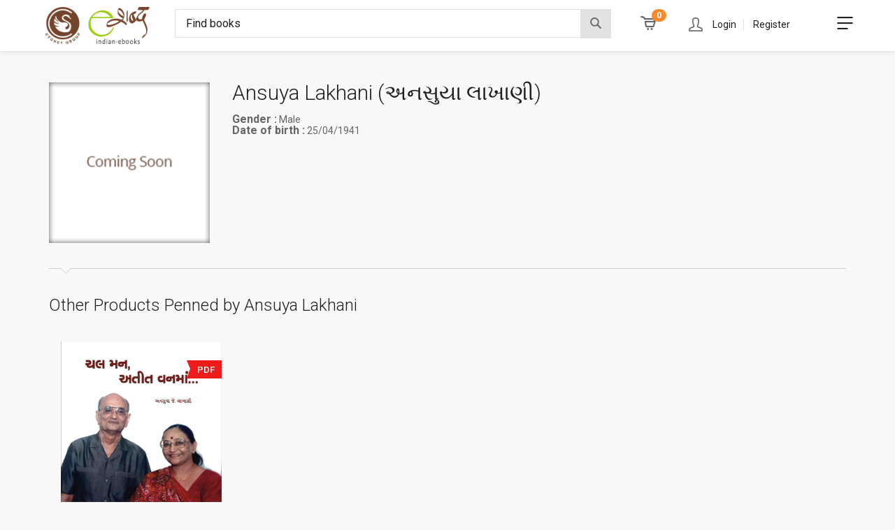

--- FILE ---
content_type: text/html;charset=utf-8
request_url: http://www.e-shabda.com/Ansuya-Lakhani
body_size: 19418
content:
<!DOCTYPE html>
<!--[if lt IE 7 ]> <html lang="en" class="no-js ie6"> <![endif]-->
<!--[if IE 7 ]>    <html lang="en" class="no-js ie7"> <![endif]-->
<!--[if IE 8 ]>    <html lang="en" class="no-js ie8"> <![endif]-->
<!--[if IE 9 ]>    <html lang="en" class="no-js ie9"> <![endif]-->
<!--[if (gt IE 9)|!(IE)]><!--> <html lang="en" class="no-js"><!--<![endif]-->
	<head>
		<meta http-equiv="Content-Type" content="text/html; charset=UTF-8">
		<meta http-equiv="X-UA-Compatible" content="IE=edge,chrome=1">
		<title>Ansuya Lakhani</title>
		<meta name="viewport" content="width=device-width, initial-scale=1, maximum-scale=1">
		<link rel="shortcut icon" href="/static/images/mainSite/favicon.ico" type="image/x-icon">
		<link rel="apple-touch-icon" href="/static/images/apple-touch-icon.png">
		<link rel="apple-touch-icon" sizes="114x114" href="/static/images/apple-touch-icon-retina.png">
		<link rel="stylesheet" href="/static/css/jquery-ui.css" type="text/css">
		
		<link rel="stylesheet" href="/static/css/responsive.css" type="text/css">
		<link rel="stylesheet" href="/static/css/new-responsive-style1.css" type="text/css">
		
		
			<link rel="stylesheet" href="/static/plugins/wallet-4.5/css/main-site-wallet.css" type="text/css">
			<link rel="stylesheet" href="/static/plugins/wallet-4.5/css/wallet-responsive.css" type="text/css">
		
		<!-- Roboto font-->
		<link href="https://fonts.googleapis.com/css?family=Roboto:300,300i,400,400i,500,500i,700,700i,900,900i" rel="stylesheet">
		<!-- Roboto font-->
		<!-- Bootstrap 3.3.7-->
		<link rel="stylesheet" href="/static/css/plugins/bootstrap/css/bootstrap.min.css" type="text/css">
		<!-- Bootstrap 3.3.7-->
		<!-- fontawesome 3.2.1-->
		<link rel="stylesheet" href="/static/css/plugins/fontawesome/font-awesome.css">
		<!--custom webfont-->
		<link rel="stylesheet" href="/static/css/fontello-embedded.css" type="text/css">
		<!-- owl -->
		<link rel="stylesheet" href="/static/css/owl.carousel.min.css" type="text/css">
<link rel="stylesheet" href="/static/css/owl.theme.default.css" type="text/css">
		
		<!-- Bootstrap checkbox-->
		<link rel="stylesheet" href="/static/css/magnific-popup.css" type="text/css">
		<link rel="stylesheet" href="/static/css/jquery.bxslider.css" type="text/css">
		<link rel="stylesheet" href="/static/css/style.css" type="text/css">
		<link rel="stylesheet" href="/static/css/jquery.mCustomScrollbar.css" type="text/css">
		<!-- Latest compiled and minified JavaScript -->
 		<script type="text/javascript" src="/static/js/plugins/jquery/jquery.min.js"></script>
		<script type="text/javascript" src="/static/js/bootstrap.min.js"></script>
		<script type="text/javascript" src="/static/js/jquery-ui.min.js"></script>
		<script type="text/javascript" src="/static/bundle-bundle_application_defer.js"></script>
		<script type="text/javascript" src="/static/js/jquery.magnific-popup.min.js"></script>
		<script type="text/javascript" src="/static/js/jquery.bxslider.min.js"></script>
		<script type="text/javascript" src="/static/js/modernizr.custom.34029.js"></script>
		<script type="text/javascript" src="/static/js/jquery-cycle-all.js"></script>
		<script type="text/javascript" src="/static/js/jquery.mCustomScrollbar.min.js"></script>
		<!-- owl slider -->
		<script type="text/javascript" src="/static/js/owl_carousel/owl.carousel.js"></script>
		
		<link rel="shortcut icon" href="/static/images/favicon.ico" type="image/x-icon">

	
	
	<meta name="layout" content="commonCustomer">


<script type="text/javascript">
	// Getting path for editor's menu image in email management.
	var applicationContextPath = "";
</script>

<script type="text/javascript">
	$(document).ready(function(){
		$(".formSubmitBtn").one("click", function() {
	    	$(this).click(function () { return false; });
		});

		$(".spinnerShow").one("click", function() {
			$("#overlay").show()
			$('#spinner').show();
		});

	    $('#deleteModal').on('shown.bs.modal', function() {
		    $(".confirmDlg").focus();
		});

	    $('#changeStatusModel').on('shown.bs.modal', function() {
	  	    $("#reasonMessage").focus();
	  	});
	});
</script>

		
		
		<script type="text/javascript" src="/static/js/jquery.bxslider.js"></script>
		<script type="text/javascript" src="/static/js/jquery.magnific-popup.min.js"></script>
		<link rel="stylesheet" href="/static/css/magnific-popup.css" type="text/css">
		<link rel="stylesheet" href="/static/css/pdfSampleBook.css" >
		<script>
			$(document).ready(function(){
			
			  $('.popup-gallery*').each(function( index ) {

					$(this).magnificPopup({
				         delegate: 'a',
				         type: 'image',
				         tLoading: 'Loading image #%curr%...',
				         mainClass: 'mfp-img-mobile',
				         gallery: {
				           enabled: true,
				           navigateByImgClick: true,
				           preload: [0,1] // Will preload 0 - before current, and 1 after the current image
				         }
				       });
				});
			});

			function addToCart(isbn13) {
	            jQuery.ajax({type:'POST',data:'isbn13=' + isbn13, url:'/shoppingCart/addToCard',success:function(data,textStatus){jQuery('#shoppingCartDiv').html(data);onRequestSuccess(data,isbn13);},error:function(XMLHttpRequest,textStatus,errorThrown){}});;
	           }
	        function onRequestSuccess(data,isbn13){        	
	            $('#cartadd_'+isbn13).css('background','#13A371'); 
	            $('#cartadd_'+isbn13).css('border-color','#13A371');
	            $('#cartadd_'+isbn13).html('<i class="demo-icon icon-cart"></i>&nbsp;&nbsp;Added to cart');

	        }

	        function openFreeBookDialog(i) {
	    		var i = i;
	    		var path = $('#bookPath_'+i).val();
	    	    var url = $(location).attr('href');
    	    	jQuery.ajax({type:'POST',data:'path=' + path + '&url='+url, url:'/productItem/nsFreeBookDownload',success:function(data,textStatus){onSuccessSampleBookReturn(data);},error:function(XMLHttpRequest,textStatus,errorThrown){},complete:function(XMLHttpRequest,textStatus){onCompleteSampleBookDailog()}});;
	    	}

	    	function onCompleteSampleBookDailog(){	
	    		setTimeout(
	      			function() 
	     			{
	    	  			var resizeEvent = window.document.createEvent('UIEvents'); 
	    				resizeEvent.initUIEvent('resize', true, false, window, 0); 
	    				window.dispatchEvent(resizeEvent);
	      		}, 200);
	    	}

	    	function onSuccessSampleBookReturn(response){
	    		$(".main-header").hide();
	    		$(".filter-price").hide();
	    		$("body").css("overflow","hidden");
	    		$("#myNavSampleBook").css("display","block");
	    		$("#myNavSampleBook").css("width","100%");
	    		$("#myNavSampleBook").html(response);
	    	}

	    	function closeSampleBookDailog() {
	    	    $("#myNavSampleBook").css("width","0%");
	    	    $("#myNavSampleBook").css("display","none");
	    	    $(".main-header").show();
	    	    $(".filter-price").show();
	    	    $("body").css("overflow","auto");
	    	    $(".innerpage .middle-section").css("padding", "0px 0px 0px 0px");
	    	    var el = document.getElementById('myNavSampleBook'),
	    	    elClone = el.cloneNode(true);
	    		el.parentNode.replaceChild(elClone, el);
	    	}

		</script>
	
		
     <script>
		//Used variable to countries.js
        var isAdmin = false;
	</script>
	</head>

	
	<body class="">
		
		<!-- Google Tag Manager -->
		
		<noscript><iframe src="//www.googletagmanager.com/ns.html?id=GTM-MRTMF8"
		height="0" width="0" style="display:none;visibility:hidden"></iframe></noscript>
		<script>(function(w,d,s,l,i){w[l]=w[l]||[];w[l].push({'gtm.start':
		new Date().getTime(),event:'gtm.js'});var f=d.getElementsByTagName(s)[0],
		j=d.createElement(s),dl=l!='dataLayer'?'&l='+l:'';j.async=true;j.src=
		'//www.googletagmanager.com/gtm.js?id='+i+dl;f.parentNode.insertBefore(j,f);
		})(window,document,'script','dataLayer','GTM-MRTMF8');</script>
		
		<!-- End Google Tag Manager -->
		
		<div class="innerpage">
		
		
				<span class="live-chat-link"> <!-- LiveZilla Tracking Code (ALWAYS PLACE IN BODY ELEMENT) -->
					<div id="livezilla_tracking" style="display: none"></div> <script
						type="text/javascript">
					var script = document.createElement("script");
					script.async=true;
					script.type="text/javascript";
					var src = "http://livechat.e-shabda.com/server.php?acid=14599&request=track&output=jcrpt&nse="+Math.random();
					setTimeout("script.src=src;document.getElementById('livezilla_tracking').appendChild(script)",1);
				</script>
					<noscript>
						<img
							src="http://livechat.e-shabda.com/server.php?acid=14599&amp;request=track&amp;output=nojcrpt"
							width="0" height="0" style="visibility: hidden;" alt="">
					</noscript> <!-- http://www.LiveZilla.net Tracking Code --> <!-- LiveZilla Text Chat Link Code (ALWAYS PLACE IN BODY ELEMENT) -->
					<script type="text/javascript" id="lz_textlink"
						src="http://livechat.e-shabda.com/image.php?acid=0971c&amp;tl=1&amp;srv=aHR0cDovL2xpdmVjaGF0LmUtc2hhYmRhLmNvbS9jaGF0LnBocD9hY2lkPWNhOWM4&amp;tlont=TGl2ZSBDaGF0&amp;tloft=TGl2ZSBDaGF0"></script>
					<!-- http://www.LiveZilla.net Text Chat Link Code -->
				</span>
			
		
		
			





<script type="text/javascript"
	src="/static/js/signout-dropdown.js">

</script>
<script type="text/javascript">

    // Comment below two blocks if on dev enviroment want to inspect elements.
    //1
	 $(document).ready(function() {
		 $("body").on("contextmenu",function(){
		 	return false;
		 });
	 });


    //2
	 $(document).keydown(function (event) {
		 if (event.keyCode == 123) { // Prevent F12
			return false;
		 } else if (event.ctrlKey && event.shiftKey && event.keyCode == 73) { // Prevent Ctrl+Shift+I
			return false;
		 }
	 });

    function howItWorksSetHiddenValue(){
        $("input[name='howItWorksUrlHiddenValue']").val(window.location.href);
    }

	function submitSettings(){
		var settingName = $("#currency option:selected").text();
		jQuery.ajax({type:'POST',data:'settingName=' + settingName, url:'/itemList/setCurrencySettings',success:function(data,textStatus){onRequestSuccessForCurrency(data);},error:function(XMLHttpRequest,textStatus,errorThrown){}});;
	}

	function onRequestSuccessForCurrency(data){
		if(data.isSuccess){
			location.reload(true);
		}
	}

	function displayAnnouncement(){
		jQuery.ajax({type:'POST', url:'/itemList/displayAnnouncement',success:function(data,textStatus){onRequestSuccessForAnnouncement(data);},error:function(XMLHttpRequest,textStatus,errorThrown){}});;
	}

	function onRequestSuccessForAnnouncement(data){
		if(!sessionStorage.clickcount){
			if(data.announcementToBeDisplayed != null){
				$("#announcement-text").text(data.announcementToBeDisplayed);
				$(".announcement-popup").css("display", "block");
			}
			if(data.link != null){
				 $("#announcement-link").attr("href", data.link);
			}
		}
	}

	window.onload = displayAnnouncement;

	$(document).ready(function(){

	$('.privacy-policy-link').click(function(e) {
		$('#myModal').modal('show');
		$('.sidebar').toggleClass('show-it');
	});
	
		var pageName = '';
		
		if(pageName !="" && pageName !=null){
			var currentEle = $('.' + pageName);
			currentEle.addClass("active");
		}
			
		$('#amenu-list').amenu({
			'speed':300 ,
			'animation': 'slide'       //  show, fade, slide, wind, none
		});

		$window = $(window);
	                
	   	$('section[data-type="background"]').each(function(){
	    	var $bgobj = $(this); // assigning the object
	                    
	    	$(window).scroll(function() {
	        	// Scroll the background at var speed
				// the yPos is a negative value because we're scrolling it UP!								
				var yPos = -($window.scrollTop() / $bgobj.data('speed')); 
			
				// Put together our final background position
				var coords = '50% '+ yPos + 'px';

				// Move the background
				$bgobj.css({ backgroundPosition: coords });
			}); // window scroll Ends 
		});

		$(function() {
			var pull = $('#push');
				menu = $('.nav ul');
				menuHeight = menu.height();

				$(pull).on('click', function(e) {
					e.preventDefault();
					menu.slideToggle();
				});

				$(window).resize(function(){
	        		var w = $(window).width();
	        		if(w > 320 && menu.is(':hidden')) {
	        			menu.removeAttr('style');
	        		}
	    		});
		});
		
		
		
		$('#accountLink').click(function(e) {
			$(this).toggleClass('active')
	
			if($(this).hasClass('active')){
				$('.account-container').slideDown('fast');	
			}
			else
			{
				$('.account-container').slideUp('slow');	
			}
		});

		$('#resetRegistrationModal,#closeRegistrationModal').click(function(e) {
			e.preventDefault();
			$('.registration-info').find('.error').removeClass('error');
			$('.registration-info').find('.error-caption').removeClass('error-caption');
			$('#termsCheckbox').attr('checked', false);
			$('.registration-info').find('input').val('');
			$('.error-message-div').html('');
		});	

		$('#registration-link').click(function(e) {
			$('.registration-info').find('.error').removeClass('error');
			$('.registration-info').find('.error-caption').removeClass('error-caption');
			$('.error-message-div').html('');
		});
	})
	
	$(document).ready(function(){

        $("#termsCheckbox").click(function() {
            $("#registerbtn").attr("disabled", !this.checked);
            if(this.checked) {
                $("#registerbtn").removeClass("disable").addClass("common-bg-color");
            } else {
                $("#registerbtn").removeClass("common-bg-color").addClass("disable");
            }
        });

		$(".announce-close").click(function(){
			 if(typeof(Storage) !== "undefined") {
			       sessionStorage.clickcount = 1;
			    }
    		$(".announcement-popup").css("display", "none");
		});
		
		
		
		

		
	});
</script>
<style>
.privacy-sidebar{ right:-100%;}
.privacy-modal{}
.privacy-modal.modal.fade .modal-dialog{transform: translate(0px, 0px);}
.privacy-modal .modal-header .close {bottom: 0;color: #666666 !important;font-size: 16px;margin: 0;position: absolute; right: 15px;
    text-shadow: none;    top: 0;}
.privacy-modal p{ line-height:24px; font-size:14px;  margin-bottom:15px;color:#202020;}
.privacy-modal h3{ font-size:20px; line-height:1;font-weight:400;margin-bottom:15px; font-weight:500;}
.sep{ background:#cdcdcd;margin-bottom:15px; width:100%;display:block; height:1px;}
.privacy-modal .listing-ul{ padding:0 0 10px; margin:0px !important; }
.privacy-modal .listing-ul li{ background:url(/static/images/check-icon.png) no-repeat left top; padding-left:26px; line-height:20px; font-size:14px;color:#202020;  }


@media screen and (min-width:768px) {

.privacy-modal p{line-height:24px; font-size:16px;  margin-bottom:20px; }
.privacy-modal h3{font-size:18px;margin-bottom:20px;}
.privacy-modal .listing-ul{ margin-bottom:20px !important;}
.privacy-modal .listing-ul li{line-height:20px;font-size:16px;margin-bottom:8px;}
.sep{margin-bottom:20px;}

}
@media screen and (min-width:1440px) {
.privacy-modal .modal-dialog{ width:1024px;}

}
</style>


	

<header class="clearfix main-header innerheader">

	<div class="container">
<div class="row">
		<div class="col-md-2 col-sm-3 col-xs-5 header-left">
		<div class="logo floatleft">
			<a href="/" title="E-shabda"><img src="/static/images/new/logo-inner.png" alt="E-shabda" /></a>
		</div>
		</div>
		<div class="col-md-10 col-sm-9 col-xs-7  header-right">
			<!-- login start from here -->

			<!-- login start from here -->
			<ul class="list-inline list-unstyled no-margin">

				<li class="serach-box show-search hidden-xs">
				<form action="/shop-ebooks-online?id=searchbox" method="post" name="searchbox" id="searchbox" >
				<input  class="pc-search" dir="images/new" file="icon-search.png" type="text" name="searchText" id="searchText" placeholder="Find books" value="">
				<span class="cursor-pointer serach-box-close"><i class="demo-icon icon-search" onclick="javascript:$('#searchbox').submit();"></i></span>

				</form>
				</li>

				<li class="serach-box show-search visible-xs-inline">

				<form action="/shop-ebooks-online?id=searchbox" method="post" class="visible-xs-inline" name="searchbox" id="searchbox" >

				<input class="mobile-search" style="display: none;" dir="images/new" file="icon-search.png" type="text" name="searchText" id="searchText" placeholder="Search here"  value="">
				<span class="cursor-pointer serach-box-close serach-box-open"><i class="demo-icon icon-search"></i><div class="search-details-icon" onclick="javascript:$('#searchbox').submit();"></div></span>

				</form>
				</li>


			

				<li class="header-cart"><a class="toggle-cart">
				<i class="demo-icon icon-cart"></i>

				<span class="badge" id="totalItems">0</span><div class="shopping-details-icon"></div></a></li>


				<li class="top-login visible-sm-inline  visible-xs-inline visible-md-inline  hidden-lg myaccount-mobile">
					
					<span class="dropdown top-login-links">

					<a href="#" class="user-icon dropdown-toggle" data-toggle="dropdown"><i class="demo-icon icon-profile"></i></a>
					<div class="dropdown-details-icon"></div>
 
  <ul class="dropdown-menu"> 
  
    <li><a href="javascript:void(0)" class="login">Login</a></span></li>
    <li>	

							<a href="#" data-toggle="modal" data-target="#registration-link" class="registration-link" onclick="javascript:$('.error-message-div').hide();">Register</a>
						</li>
						

     
  </ul>
</span>
					</li>
					<!-- login & register -->
				

					<li class="top-login hidden-sm hidden-xs hidden-md ">
					<span class="user-icon"><i class="demo-icon icon-profile"></i></span>
					<div class="user-links">	<span class="login-link"><a href="javascript:void(0)" class="login">Login</a></span>
						<span>
							<a href="#" data-toggle="modal" data-target="#registration-link" class="registration-link" onclick="javascript:$('.error-message-div').hide();">Register</a>
						</span>
					</div>
					</li>
					
				
				<!-- login & register -->

					


				<li id="shoppingCartDiv" style="position:absolute;">
				
				<div class="shopping-details">
				
				<div class="shopping-headlines text-muted">
				<div class="row">
				
					<div class="col-sm-12 no-margin">No Items available</div>
				
				</div>
				</div>

				<div class="shopping-iteams homePagePopUpCls" >
				<ul class="list-unstyled no-margin">
				

				</ul>	
				</div>
				
				


				 </div>
				
				<script>
	
				var dataFound = ''
				var isbn13 = ''
				if(dataFound=="false"){
				    $('#alreadyAddedItem').show();
				    $('html, body').animate({scrollTop: $(".total-book-showing").offset().top - 250}, 500);
				    setTimeout(function() {
						  $('#alreadyAddedItem').hide('blind', {}, 500);
						}, 5000);
			    }
				else{
					$('#cartpricediv_'+isbn13).addClass("cart-added");
			    }
				
				var count = ''
				$("#totalItems").text(count ? count : '0');

				</script>
				</li>
				<li class="nav-menu"><a class="toggle-menu" href="#"><i class="demo-icon icon-bars"></i></a></li>
			</ul>



		</div>

	</div>
	<div class="clear"></div>
</div>
<!-- modal -->
<div class="pop-up-login">
						<section class="login-form-content pop-up-common">
							<h2>
								LOGIN <a href="#" class="close-btn text-muted"><i class="demo-icon icon-cross"></i></a>
							</h2>

							

							<div class="login-form">
								<form action="/auth/signIn" method="post" class="text-center" >
									<input autocomplete="off" type="text" value="" id="username"
										name="username" class="email-id" placeholder="Email Address" required="required">

									<input autocomplete="off" type="password" name="password" id="password" value=""
										class="password" placeholder="Password" required="required">

									<div class="clear"></div>

									
									

									<input type="submit" class="default-btn" value="LOGIN">

									<a href="javascript:void(0)" class="link-btn forgot-link text-muted">Cannot
										Access Your Account?</a>
								</form>
							</div>
							<div class="center-border">&nbsp;</div>
							<div class="registration-link">
								<p>
									New here?
									<a href="#" data-toggle="modal" data-target="#registration-link" class="link-btn text-muted registration-link" onclick="javascript:$('.pop-up-login.open').removeClass('open');">Create an account</a>
								</p>
							</div>
						</section>

						<section class="forgot-password pop-up-common">
							<h2>
						Forgot Password <a href="#" class="close-btn"><i class="demo-icon icon-cross"></i></a>
							</h2>

							

							<div class="login-form">
								<form action="/credential/forgot" method="post" class="text-center" >
									<input id="username" name="username"
										value="" type="text" class="email-id userClose"
										placeholder="Email Address" required="required">
									<div class="clear"></div>

									<input type="submit" class="default-btn"
										value="Recover Password">

									<a href="javascript:void(0)" class="link-btn login">Login</a>
								</form>
							</div>
						</section>

					</div>

  <div class="modal fade registration-modal" id="registration-link" role="dialog">
    <div class="modal-dialog modal-md modal-lg">
    <form action="/customer/save" method="post" >
      <!-- Modal content-->
      <div class="modal-content">
        <div class="modal-header">
          <button type="button" id="closeRegistrationModal" class="close" data-dismiss="modal"><i class="demo-icon icon-cross"></i></button>
          <h4 class="modal-title text-uppercase">New User Registration</h4>
         </div>
	        <div class="modal-body">
	               
				


<script type="text/javascript" src="/static/js/commonScript.js"></script>	
<script type="text/javascript" src="/static/js/customer/form.js"></script>
<link rel="stylesheet" href="/static/css/magnific-popup.css" type="text/css">
<script type="text/javascript" src="/static/js/jquery.magnific-popup.min.js"></script>

<script type="text/javascript">
	function isCaptchaErrorExist() {
		return ;
	}
	
	$(document).ready(function() {

		$(".terms-popup-link").click(function(){
			$(".terms-popup").addClass("open");
			$("body").addClass("flow-hidden");
		}); 

		$(".terms-close-btn").click(function(){
			$(".terms-popup").removeClass("open");
			$("body").removeClass("flow-hidden");
		});
	});
</script>
	
<div class="registration-info">

								

<div  class="row">
  <div class="col-xs-12 col-sm-12 col-md-6">
	<h5>Email & Password Information</h5>
      <input type="hidden" name="howItWorksUrlHiddenValue" value="" id="howItWorksUrlHiddenValue" />
	<div class="clearfix"></div>
	
    <div class="form-group icon-group  required">    
     <span class="demo-icon icon-mail input-icon"></span>
     <input type="text" name="username" placeholder="Email Address" class="form-control" value="" maxlength="100" autocomplete="off" required="required" id="username" /> 
    <div class="clearfix"></div>
    </div>
        
    <div class="form-group  icon-group  required">
     <span class="demo-icon icon-lock input-icon"></span>
     <input type="password" class="form-control" name="password" id="passwordReg" maxlength="20" autocomplete="off" placeholder="Password" required="required" value="" />
     <span id="prog_bar" class="progress-bar"></span>
    <div class="clearfix"></div>
    </div>
    
    <div class="form-group icon-group">
      <span class="demo-icon icon-lock input-icon"></span>
      <input type="password" class="form-control" name="retypePassword" id="retypePassword" onblur="checkPassword()" maxlength="20" placeholder="Confirm Password" required="required" value="" />
     <div class="clearfix"></div>
    </div>
 </div>
	
	<div class="col-xs-12 col-xs-12 col-sm-12 col-md-6">
   	<h5>Personal Information</h5>
   	<div class="clearfix"></div>
   	
    <div class="form-group icon-group ">
      <span class="demo-icon icon-profile input-icon"></span>
      <div class="fieldcontain"></div>
      <script type="text/javascript" src="/static/js/common.js"></script><input type="text" name="fullName" id="fullName" value="" class="form-control" required  maxLength="30" onDrop="return false;" placeholder="Name"  autocomplete='off'/><script type="text/javascript"> $(document).ready(function(){isAlphaNumeric("#fullName");})</script> 
     <div class="clearfix"></div>
    </div>
    
    <h5>Security Information</h5>
    <div class="clearfix"></div>
    
    <div class="form-group">
     <div class="fieldcontain row captcha-div" id="captcha-div">
	 <div class="captcha col-sm-6"><img id="imageCaptcha" src="/jcaptcha/jpeg/imageCaptcha?id=1769466066" height="50px" /></div>
	 <br class="visible-sm visible-xs hidden-sm hidden-lg margin-top-10"> 
	 <div class="col-sm-6"><input type="text" class="form-control security-text captchaResponse" name="captchaResponse" id="captchaResponse" value="" maxlength="6" placeholder="Enter the text from image" autocomplete="off" required="required" /></div>
	</div>
	<div class="clearfix"></div>
	</div>
	</div>

	</div>
</div>
<hr>





				 <div class="clear"></div>
				 <div class=""></div>
				<div class="keep-checkbox checkbox checkbox-primary">
					<input type="hidden" name="_termsCheckbox" /><input type="checkbox" name="termsCheckbox" type="checkbox" id="termsCheckbox"  />
					<label for="termsCheckbox"><span class="text-muted">I accept </span><a data-toggle="modal" data-target="#termsConditionsPopup" class="link-btn terms-popup-link text-muted">Terms and Conditions</a></label>
				</div>
		      	<div class="col-sm-6 text-left">
			      <div class="row">
			       <input type="submit" id="registerbtn" name="create" class="btn btn-primary disable" value="Register" onclick="howItWorksSetHiddenValue();" disabled="disabled" />
				   <button id="resetRegistrationModal" class="btn btn-default margin-left-15">Reset</button>
				  </div>
			    </div>
			<div class="col-sm-6 login-back  text-right">
			  <div class="row">
			   Already have an Account?<a href="#" class="text-muted" onclick="javascript:$('#registration-link').modal('hide');$('.login').click();"> Login Here</a>
			  </div>
			</div>
			 <div class="clearfix"></div>
			 </div>
		 </div>
		 </form>
		</div>
      </div>
 <!-- modal -->
 <!-- terms  -->
<div id="termsConditionsPopup" class="modal fade in" role="dialog">
<div class="modal-dialog modal-md modal-lg">
<div class="modal-content">
<div class="modal-header">
<button id="closeRegistrationModal" class="close" type="button" data-dismiss="modal">
<i class="demo-icon icon-cross"></i>
</button>
<h4 class="modal-title text-uppercase">Terms & Conditions</h4>
</div>
<div class="modal-body">
<div class="list-of-bank common-content">
	<p>e-Shabda is owned by Cygnet Enterprise Private Limited (hereinafter referred to as Company). The Company is registered in India and the services that we offer are governed by the applicable laws of India. No warranties of any kind are provided to the compliance of the information shown on these websites. Accessing our websites is conditional on your agreement and all information contained in it and all matters which arise between you and us will be governed by the Indian Arbitration and Conciliation Act, 1996 or any amendment thereof. Access is further conditional on your agreement that any dispute or matter which arises between you and us will be dealt with exclusively by the Courts of Ahmedabad, Gujarat and E-SHABDA reserves the right to deny access to our websites without any further notice.</p>
	
        <p>You are offered to access the sites under condition that you won’t modify the terms, conditions, and notices mentioned below. There is an agreement created for you regarding the usage of our site, including:</p>
        
        <ul class="disc">
          <li>You must be 18 years of age or over and have legal capacity.</li>
          <li>You warrant that all information you provide about yourself or anyone else shall be true and accurate.</li>
          <li>The website must not be used for speculative, false or fraudulent business transactions.</li>
        </ul>
        
        <p>This website is for your personal and non-commercial use. The content and information used on the site includes price and availability of services and the background used to provide such content and information, is proprietary to E-SHABDA. Accordingly, as a condition of using or website, you agree not to use its contents or information for any commercial or non-personal purpose. In addition, whether or not you have a commercial purpose, you agree not to:</p>
        
        <ol class="num">
          <li>Access, monitor or copy any content or information of these web “sites” using any robot, spider, scraper or other automated means or any manual process for any purpose without express written permission of E-SHABDA.</li>
          <li>Violate the restrictions in any robot exclusion headers on these web “sites” or bypass or circumvent other measures employed to prevent or limit access of our website</li>
          <li>Take any action or use any device, routine or software that imposes, or may impose, in the discretion of E-SHABDA, an unreasonable or disproportionately large load on our website, which inhibits or interferes with the running of our booking operations</li>
          <li>The transmission of threatening, defamatory, pornographic, political, or racist material or any material that is otherwise unlawful is expressly prohibited.</li>
          <li>E-SHABDA reserves the right to deny you the access to our site if anytime it is affected by outside factors which are beyond our control</li>
        </ol>
        
        <p>We shall not be liable for any loss or damage of whatever nature, which may arise directly or indirectly, from the use of any of the information or material contained in our website and access any other information or material via web links from these websites. These exclusions of liability apply only to the extent permitted by law and, except for information or material accessed via our website or supplied by an identified Third Party, which is consistent with our applicable booking conditions. If any of these exclusions, in whole or part, is found to be unlawful, void or for any other reason unenforceable, that exclusion or part of the exclusion shall be deemed severable and shall not affect the validity or enforceability of the other exclusion(s) or part(s) of the exclusion(s) in question.</p>
        
        <h3>Disclaimer:</h3>
        <p>The website of E-SHABDA makes every effort to ensure that any materials or rates displayed on this website are accurate at the date of issue. Changes in market conditions or circumstances may occur after the issue date which may make information displayed on this website no longer accurate or no longer reflect the current position. The team of E-SHABDA, hereby expresses disclaims to any representation or warranty in relation to the accuracy, completeness, quality or adequacy of any contents of this website. All offers, prices, and conditions of sale may be subject to change without notice.</p>
        <p>E-SHABDA will not be responsible for any losses if, for any reason, the debit/credit card, billing address and/or credit card verification number cannot be verified in a timely manner, nor are we responsible for any changes in rates or any other charges that may occur during the verification or billing process. </p>
        <p>E-SHABDA will also not be liable to pay any compensation if we (the company) or you (the customer) are forced to cancel the services as a result of situations outside our control which we, could foresee or avoid, even with all due care. For example war or threat of war, civil strike, industrial disputes, natural disaster or terrorist activity. </p>
        <p>The information provided by E-SHABDA is for informational purposes only, and does not constitute solicitation or any sort of advice. </p>
        <p>Transmission of information is not intended to, and does not constitute, the formation of any sort of relationship between E-SHABDA and any other party. </p>
        <p>This website also provides links to other internet sites. E-SHABDA is not responsible for the content of those other sites. </p>
        <p>This website is provided "AS-IS," and "AS AVAILABLE." </p>
        <p>E-SHABDA DOES NOT MAKE ANY WARRANTIES THAT THE CONTENT AND/OR INFORMATION AVAILABLE THROUGH THIS WEBSITE ARE ACCURATE, RELIABLE, OR CURRENT. E-SHABDA DISCLAIMS, TO THE MAXIMUM EXTENT PERMISSIBLE, ALL WARRANTIES, EXPRESS OR IMPLIED. </p>
        
        <h3>No Unlawful or Prohibited Use</h3>
        <p>As a condition of your use of this Web site, you authorize to our team of E-SHABDA that you will not use this Web site for any purpose that is unlawful or prohibited by these terms, conditions, and notices. You are specifically prohibited from use of this site for the following:</p>
        
        <ul class="disc">
          <li> Actions that impose unreasonably large load on the website's infrastructure, including but not limited to 'SPAM' or other such unsolicited mass e-mailing techniques.</li>
          <li>Upload, post, email or otherwise transmit information which you do not have a right to transmit under any law or contractual relationship.</li>
          <li>Violating any applicable local, state, national or international law including, but not limited to, any regulations having the force of law.</li>
        </ul>
        
        <p>Disclaimer should also have acknowledgement of trademarks and declare no relationship with any trademarks like google, Facebook etc which may have been referenced anywhere on the site. </p>
        
        <h3>Copyright</h3>
        <p>All information, content and material ("Content") comprising or made available by E-SHABDA through this website (including, without limitation, any computer source or object code comprising this website) is owned by or licensed to E-SHABDA, which retains all rights in this Content. </p>
        <p>All Content, including, but not limited to the website design, text, drawings, photographs, and graphics, are protected by copyrights owned by E-SHABDA. </p>
        <p>The Content and any and all such copyrighted material may not be modified, copied, distributed, downloaded, displayed, e-mailed, transmitted, sold or otherwise transferred, conveyed or used in any form or by any means, in whole or in part, without the prior written consent of the respective copyright owner. E-SHABDA grants you permission to display, copy, distribute, print and/or download the Content on this website for your personal, non-commercial Except as expressly authorized by the E-SHABDA, if you display, copy, distribute, print and/or download the Content on this website, you may not modify such Content, and you must retain all copyright and other proprietary notices contained in the Content. The permission granted herein terminates automatically if you breach these Terms of Use. Upon termination of the permission, you must immediately and permanently delete and destroy any Content you displayed, copied, distributed, printed and/or downloaded. </p>
        <p>E-SHABDA, the <a href="http://www.e-shabda.com/">"http://www.e-shabda.com/"</a> are either registered trademarks, trademarks, trade names, or otherwise protected property of E-SHABDA and may not be used, copied or imitated without the prior written consent of E-SHABDA. </p>
        <p>E-SHABDA’s intellectual property may not be used in connection with any information that is not provided by E-SHABDA, or in any manner that is likely to cause confusion among consumers, or in any manner that disparages E-SHABDA. </p>
        <p>Other trademarks, trade names, company names, service marks and otherwise protected property displayed on this website are the property of their respective owners and are subject to the terms and conditions applied by those owners to their intellectual property. </p>
        <p>The compilation of the Content on this website is the exclusive property of E-SHABDA and is protected by international copyright law. </p>
        <p>You may not mirror any Content contained in this website or any other website or server. </p>
        <p>You may not copy, print, download, upload, post or otherwise distribute on this website anything protected by copyright or other proprietary rights unless the owner of the applicable copyright or proprietary right has given you express authorization for such copying, printing, downloading, uploading, posting or distribution on the web. </p>
        <p>The unauthorized use, uploading, posting, and/or distribution of Content protected by copyright or other proprietary rights is illegal and may subject the person violating such rights to civil penalties and criminal prosecution. E-SHABDA its officers, directors, employees, agents, administrators and any such similarly situated persons or entities are not liable for damages caused by any infringement resulting from your actions involving copyrighted or proprietary right protected material. </p>
        
        <h3>Terms of use of E-SHABDA’s website</h3>
        <p>E-SHABDA maintains this website by proceeding past the Home Page and using our website, you are acknowledging that you have read and understood, and that you agree to comply with and be bound by, these terms of use ("Terms of Use"). You also agree to comply with all laws and regulations applicable to the use of this website, to the use of the Internet, and to the activities involved in using this website. Please review the following terms carefully. </p>
        
        <h3>Compliance with Law</h3>
        <p>This website is owned by E-SHABDA. Visitors who choose to use this website do so on their own initiative and are solely responsible for compliance with all laws, rules and regulations applicable to the use of this website and the information, content, material and services contained herein. </p>
        
        <h3>Venue and Jurisdiction</h3>
        <p>Claims relating to this website, to the use of this website, and to the information, content and material available through this website are governed by the laws of India. You hereby unconditionally, voluntarily and irrevocably consent to submit to the exclusive jurisdiction of the courts situated in Ahmedabad, in any claim or dispute concerning, relating to, or arising from this website and any information received through this website. </p>
        
        <h3>Visitor on-line Conduct</h3>
        
        <ul class="disc">
          <li>You agree to use this website only for lawful purposes.</li>
          <li>You agree to use this website only for its intended purposes.</li>
          <li>E-SHABDA reserves the right to prohibit any conduct involving this website that it deems to be inappropriate. You agree not to disrupt this website.</li>
          <li>You agree not to interfere with or compromise the security of this website, or any computer, server, account, network, data, software and/or hardware associated with this website.</li>
          <li>You agree not to disrupt or interfere with any other visitor’s use of this website.</li>
          <li>You agree not to attempt to obtain access to any portion of this website, any computer, server, account, network, software and/or hardware associated with the website, from which you are restricted.</li>
          <li>You agree that you are solely responsible for any actions you undertake while visiting this website and that you will comply with all applicable local, state, national and international laws and regulations applicable to this website and the Internet, including all applicable copyright.</li>
        </ul>
        
        <h3>Limitation of Liability </h3>
        <p>E-SHABDA AND ITS AFFILIATED PARTIES WILL NOT BE LIABLE FOR ANY DAMAGES OF ANY KIND, INCLUDING BUT NOT LIMITED TO DIRECT, INDIRECT, INCIDENTAL, PUNITIVE AND/OR CONSEQUENTIAL DAMAGES ARISING FROM THE USE OF THIS WEBSITE. Neither E-SHABDA, nor any of our affiliated parties, nor any other party involved in creating, producing, serving, hosting, maintaining and/or updating this website shall be liable, under any circumstances for any damages, including but not limited to direct indirect, incidental, punitive, and/or consequential damages, and including but not limited to damages arising from mistakes, omissions, interruptions, deterioration or corruption of files, deletion or corruption of e-mail, errors, loss of data, loss of profits, defects, viruses, and/or delays, that result from your use of or inability to use this website, resulting from any acts or omissions, including but not limited to acts of God, network failure, hardware or software failure, theft unauthorized access, our negligence or your own errors or omissions, and any other cause, even if E-SHABDA has been advised of the possibility of such damages. You agree that this section applies to all content available through this website. In any jurisdiction where exclusion or limitation of liability for any type of damages is prohibited, E-SHABDA’ liability is limited to the maximum extent allowed by that jurisdiction. </p>
        
        <h3>Change of Terms</h3>
        <p>By using this website, you agree to these Terms of Use as well as any posted changes to these Terms of Use. We reserve the right to change these Terms of Use at any time. </p>
        <p>We ask that you review these Terms of Use from time to time to ensure you are familiar with the most current version of it. </p>
        
        <h3>Hold Harmless</h3>
        <p>You agree to indemnify, defend and hold E-SHABDA and its Affiliated Parties harmless from and against all damages, losses, costs and expenses that E-SHABDA or any of its Affiliated Parties may incur as a result of your use of this website or your use of the Content and other information available through this website. </p>
        
        <h3>Severability</h3>
        <p>If any provision of these Terms of Use is held invalid or unenforceable in whole or in part in any jurisdiction, that provision shall be ineffective in that jurisdiction without affecting the validity of enforceability of the remaining provisions of these Terms of Use. </p>
        
        <h3>Headings of the Terms of Use</h3>
        <p>The section headings used in these Terms of Use are for reference and the convenience of the readers and shall not constitute part of these Terms of Use for interpretation purposes. </p>
        
        <h3>Integration Clause</h3>
        <p>These Terms of Use constitute the entire and only agreement between you and E-SHABDA, and supersedes all prior or contemporaneous agreements, representations, warranties and understandings with respect to the website, the Content, or the other information provided by or through the website, and the subject matter hereof. E-SHABDA’s failure to enforce any provision of this Agreement shall not be deemed a waiver of such provision, nor of the right to enforce such provision.
</div>
</div>
</div>
</div>
</div>
<!-- terms  -->

</header>




<div class="announcement-popup">
<a href="#" class="announce-close">x</a>
	<div class="announcement-link"><a href="#" id="announcement-link" target="_blank"><span id="announcement-text"></span></a></div>
</div>

<!-- Modal -->
<div id="myModal" class="modal fade privacy-modal" role="dialog">
  <div class="modal-dialog modal-md modal-lg">

    <!-- Modal content-->
    <div class="modal-content">
      <div class="modal-header">
        <button type="button" class="close" data-dismiss="modal"><i class="demo-icon icon-cross"></i></button>
        <h4 class="modal-title">Privacy Policy</h4>
      </div>
      <div class="modal-body">
        <p> E-SHABDA recognizes that retaining your trust is one of the most important thing for our business and protecting your privacy is our highest priority. </p>
        <p>We have prepared this Privacy Policy to help you understand how our website safeguards the personal information you provide to us on our websites, via email or through our service providers and distribution partners. E-SHABDA is not responsible or accountable for the privacy information or practices of any third party such as third-party operating any site to which our websites contains a link. By downloading, accessing or using our websites, or providing information to us in connection with our websites, you agree to the terms and conditions of this Privacy Policy. </p>
        <p>E-SHABDA is committed to protecting your online privacy while you browse our website. </p>
        <p>We urge you to read the privacy policy in its entirety so you will understand all of the practices and procedures we follow relating to your online privacy. </p>
        
        <h3> What this Privacy Policy Covers</h3>
        <p>In this privacy policy, E-SHABDA will inform you about the type of information that is collected about you on this website, how the information is collected, what the information will be used for and to whom it will be given. This privacy policy will also tell you how to limit our use of your personal information. </p>
        <span class="sep"></span>
        <h3>What Information Do We Collect?</h3>
        <h3>Personal Information </h3>
        <p>When you sign up to become a Registered User/Client/Publisher/Purchaser/End user you may be required to provide us with personal information about yourself, such as your name, address, phone number, and e-mail address (collectively, the “Personal Information”). We do not collect any Personal Information from you when you use our website or Platform unless you provide us with the Personal Information voluntarily (for example, by registering to use the Platform, requesting quote/live demo or joining our e-mail list). </p>
        <span class="sep"></span>
        <h3> Billing Information</h3>
        <p>In order to submit orders through the Platform, you will be required to provide certain information in addition to the Personal Information noted above. Such information may include a debit card number, credit card number, billing address, and similar information (collectively, the “Billing Information”). </p>
        <span class="sep"></span>
        <h3>Geo-location Information</h3>
        <p>In order to provide access to the Service while you are using a mobile device, we automatically collect geo-location information from your mobile device, your wireless carrier, or certain third-party service providers (“Geo-location Information”). Collection of such Geo-location Information occurs only when the platform is running on your mobile device. You may decline to allow us to collect such Geo-location Information, in which case e-Shabda will not be able to provide certain services to you. Because your Geo-location Information is subject to abuse by others, please be sure to manage your mobile device and privacy preferences on the Platform on an ongoing basis. </p>
        <span class="sep"></span>
        <h3> Other Information </h3>
        <p>In addition to the Personal Information, the Billing Information, and the Geo-location Information, we may collect additional information (collectively, the “Other Information”). Such Other Information may include: </p>
        <span class="sep"></span>
        <h3>From Your Activity. </h3>
        <p>Information that we automatically collect when you use the Platform, such as the type of device from which you access the Platform, your IP addresses, browser type and language, referring and exit pages and URLs, date and time, amount of time spent on particular pages, what sections of the Platform you visit, what you order, and similar information concerning your use of the Platform. </p>
        <span class="sep"></span>
        <h3>Cookies and How We Use Them? </h3>
        <p>Generally cookies identify the user and not the computer. Also it is required that if financial transaction are being carried out by the site every transaction is authorized explicitly by the user and no financial information is either cached or stored in cookies. </p>
        <p>"Cookies" are pieces of information that are stored by your web browser on your computer's hard disk, for record-keeping purposes. Cookies only identify your computer and not you personally. </p>
        <p>E-SHABDA makes use of cookies to store your preferences, record session information, collect information on how you visit and access our websites, and to tailor our web pages to your needs. We also use cookies to analyze and measure the effectiveness of our email communications, website features and offerings, and advertisements. Most web browsers allow you to turn off cookies; however, turning off cookies will limit your use of our websites. </p>
        <p><strong> How We Use and Disclose Your Personal Information</strong></p>
        <p>We use your personal information in the following ways:</p>
        <ul class="listing-ul">
          <li>To provide you with the information you request about our services</li>
          <li>To send you email messages and information</li>
          <li>To confirm your orders</li>
          <li>To ensure you are correctly billed</li>
          <li>To measure and track demographic details about our customers</li>
          <li>To target content on our website to more closely match your interests</li>
          <li>To target the appropriate content for email marketing messages to better match your interests</li>
          <li> We will provide you with choices regarding the use and disclosure of your Personal Information for marketing purposes.</li>
        </ul>
        <p> If you connect to E-SHABDA through any social networking sites such as Facebook and Twitter, the information that you will share with those sites is governed by their privacy policies. </p>
        <p>Some of the Personal Information we collect is shared with our service providers (e.g. CC Avenue, Adobe) who are directly involved in fulfilling the services you have made from us. We only provide our service providers with your name and your local contact details and not any other Personal Information. If you decide to provide any Personal Information directly to our service providers, we recommend that you review the respective service providers's privacy policy to determine how they may use or disclose your Personal Information. </p>
        <p>We also share your Personal Information with third parties contracted to provide us with marketing and data reporting services who are bound by an obligation of confidentiality and with other third-party marketing partners. </p>
        <p>We currently contract with several third-party online partners to help manage and optimize our Internet business and communications. We use the services of third-party marketing companies to help us measure the effectiveness of our advertising and how visitors use our website. To do this, we use web beacons and cookies provided by such marketing companies in connection with our websites. The information we collect helps us learn things like what pages are most attractive to our visitors, which of our products most interest our customers, and what kinds of offers our customers like to see. If you do not want to help us learn how to improve our site, products, offers and marketing strategy, you can "opt-out" of our ability to analyze such data by clicking here.. </p>
        <p>We may also use or disclose Personal Information as we believe to be necessary or appropriate: (a) under applicable law, including laws outside your country of residence; (b) to comply with legal process; (c) to respond to requests from public or government authorities (d) to enforce our terms and conditions; (e) to protect our operations or those of any of our affiliates; (f) to protect our rights, privacy, safety or property, or that of our affiliates, you or others; or (g) to allow us to pursue available remedies or limit the damages that we may sustain. </p>
        <p>We may use and disclose Other Information for any purpose. In some instances, we may combine Other Information with Personal Information (such as combining your name with your geographical location). If we combine any Other Information with Personal Information, the combined information will be treated by us as Personal Information, as long as it is so combined. </p>
        <span class="sep"></span>
        <h3> Our Security and Storage Measures </h3>
        <p>E-SHABDA seeks to maintain the integrity and security of your Personal Information. We use industry-standard protocols while receiving and transferring your Personal Information. </p>
        <p>We seek to store your Personal Information in secure operating environments that are not accessible to the general public. We also ensure that the security measures are in place to protect against the loss, misuse or alteration of your Personal Information by our employees or third parties, however, no data transmission over the Internet or data storage environment can be guaranteed to be 100% secure, so we cannot give an absolute assurance that the information you provide to us will be secure at all times. E-SHABDA will not be held responsible for events arising from unauthorized access to your Personal Information. We will rely on you for telling us if you experience any unusual events that may indicate a breach in your information security. We will then seek to investigate whether the security breach was related to the data transmissions from our website and let you know what steps can be taken to rectify the problem. Further action, such as reporting incidents to the police or other proper authorities, may also be required. </p>
        <span class="sep"></span>
        <h3>Links to Other Web Sites </h3>
        <p>Our website may contain links to other Internet websites. We encourage contributors and other third parties to implement policies and practices that respect your privacy. We are not, however, responsible for any other website’s privacy practices or website content. </p>
        <p>We are not responsible for the content, accuracy or opinions expressed in such websites, and such websites are not investigated, monitored or checked for accuracy or completeness by E-SHABDA. Inclusion of any linked website on our website does not imply approval or endorsement of the linked website by us. If you decide to leave our website and access these third-party sites, you do so at your own risk </p>
        <span class="sep"></span>
        <h3> Changes to Our Privacy Policy </h3>
        <p>E-SHABDA reserves the right to change this Privacy Policy by posting the changes on its website. You can determine when this Privacy Policy was last updated by reviewing the "LAST UPDATED" legend below. We ask that you review this privacy policy from time to time to ensure that you are familiar with the latest version of the policy. </p>
        <span class="sep"></span>
        <h3>Contacting Us </h3>
        <p>To correct or update any other Personal Information, or if you have any questions about E-SHABDA website’s Privacy Policy, then please email our Privacy Officer at <a href="mailto:privacy@e-shabda.com">privacy@e-shabda.com.</a></p>
        <span class="sep"></span>
        <h3> Acceptance of E-SHABDA’s Privacy Policy</h3>
        <p>By using this website, you agree to the terms of, as well as any posted changes to, this Privacy Policy. </p>
        <p>If you do not agree to the terms of our Privacy Policy, DO NOT use our website. </p>
      </div>
    </div>

  </div>
</div>


<div class="sidebar">
<div class="sidebar-inner">

<div class="sidebar-close text-right"><a class="toggle-menu" href="#"><i class="demo-icon icon-cross"></i></a> </div>
<div class="sidebar-detail" id="side-menu">
	<div class="sidebar-content">
		<nav>
		
		<ul class="primary-nav clearfix text-uppercase no-margin no-padding">
			<li class="homePage"><a href="/">Home</a></li>			
			<li class="searchPage"><a href="/shop-ebooks-online">Shop</a></li>
			<li class="authors"><a href="/authors">Authors</a></li>
			<li class="aboutPage"><a href="/about-eshabda">About Us</a></li>
			<li class="blogPage"><a href="http://www.e-shabda.com/blog/" target="_blank">Blog</a></li>
			<li class="contactPage"><a href="/contact">Contact Us</a></li>
		</ul>
		</nav>
</div>
<hr/>

<div class="sidebar-links">
<div class="row">

<ul class="col-sm-6 no-margin">

          <li class="howItWorks"><a href="/how-to-read-ebooks-from-e-shabda">How It Works</a></li>
          <li class="whatIsNew"><a href="/what-is-new">What&#39;s New</a></li>
          <li class="Tributes"><a href="/testimonial">Testimonials</a></li>
          <li class="faq"><a href="/faq">FAQ</a></li>
</ul>
<ul class="col-sm-6 no-margin">
          <li><a href="javascript:void(0)" class="privacy-policy-link"  data-toggle="modal" data-target="#myModal">Privacy Policy</a></li>
          <li class="terms"><a href="/terms">Terms & Conditions</a></li>
          <li><a href="/faq#returnPolicy">Return Policy</a></li>
</ul>




</div>
</div>

<div class="media sidebar-nav-bottom hidden-sm hidden-md" style="overflow: visible;">
<div class="media-left media-middle">
<div class="mobile-icon pull-left">
<i class="demo-icon icon-mobile"></i>
</div>
<div class="pull-left mobile-text"><a href="/app">E-shabda on Mobile</a></div>
</div>

</div>

<div class="media mobile-version sidebar-nav-bottom visible-sm visible-md" style="overflow: visible;">
<div class="row">
<div class="col-sm-6">
<div class="media-left media-middle no-padding">
<div class="mobile-icon pull-left">
<i class="demo-icon icon-mobile"></i>
</div>
<div class="pull-left mobile-text"><a href="/app">E-shabda on Mobile</a></div>
</div>
</div>
<div class="col-sm-6">
<div class="mobile-footer">
<ul class="list-inline list-unstyled">
	<li><a href=" https://twitter.com/indian_ebooks" target="_blank" ><i class="fa fa-twitter"></i></a></li>
	<li><a href="https://plus.google.com/106568624584181179520/posts" target="_blank"><i class="fa fa-google-plus"></i></a></li>
	<li><a href="https://www.facebook.com/eshabda.ebooks" target="_blank"><i class="fa fa-facebook"></i></a></li>
	<li><a href="https://in.linkedin.com/in/indianebooks" target="_blank" ><i class="fa fa-linkedin-square"></i></a></li>
</ul>
</div>
</div>
</div>
</div>


   

<div class="sidebar-footer hidden-sm hidden-md">
	<ul class="list-inline list-unstyled">
	<li><a href=" https://twitter.com/indian_ebooks" target="_blank" ><i class="fa fa-twitter"></i></a></li>
	<li><a href="https://plus.google.com/106568624584181179520/posts" target="_blank"><i class="fa fa-google-plus"></i></a></li>
	<li><a href="https://www.facebook.com/eshabda.ebooks" target="_blank"><i class="fa fa-facebook"></i></a></li>
	<li><a href="https://in.linkedin.com/in/indianebooks" target="_blank" ><i class="fa fa-linkedin-square"></i></a></li>
	</ul>
</div>
</div>
</div>
</div>





<!-- top search part end -->

			
			<div class="clear"></div>
			
			
				<section class="middle-section"> 
    				<div class="min-height-for-mashed-body">
    					<div class="container product-section">
  										
		      				

	
	
	<!--author-details-section start-->	
        <!--container start-->
         <div class="author-detail">
        	<div class="author-information">
        	
        	
			<div class="author-image pull-left">
					
						<img src="/static/images/noimage.png" width="230" height="230" alt="Author Image" />
						
	                
			</div>
			
			
			<div class="author-content pull-left">
                    <h3 class="author-content-title">Ansuya Lakhani
                    		(<span>અનસુયા લાખાણી</span>)
                    	
                    </h3>
                    
                    <div class="link-text"><label>Gender : </label> Male</div>
					
	                <div class="link-text"><label>Date of birth : </label> 25/04/1941</div>
	        </div>

				
				
			</div>
			<div class="clearfix"></div>
				
				
	            <!--author-details-contents start-->
               <div class="author-data common-content">
					
					<!--author-details-contents-top start-->
                   	
	                <!--author-details-contents-top end-->
	                <!--author-details-contents end-->
            

                   </div> 
                   <!--author-details-section end-->	   
        
	<div class="breadcrumb-wrapper arrow-line clearfix">
    <div class="arrow-bottom-before">
    &nbsp;
    </div>
    </div>


		
					
		 <div class="author-data author-data-info related-books owl-custom-nav">
			<h3  class="inner-slider-title">Other Products Penned by Ansuya Lakhani</h3>
			<ul class="owl-carousel owl-theme">
					
						<li class="item">
						<div class="slider-area">
						<div class="slider-images">
							      	<a href="/Chal-Man-Atit-Vanma-Ansuya-Lakhani-Poem-Gujarati-1212121212121">
										
											
												<div class="shape pdf-ribbon">PDF</div>
											
										
							
										
											<img class="img-responsive"  id="coverImage0" src="/shoppingCart/renderImage?path=%2F2c8182ed4c8d30a1014ceaee5a1c0825%2F1212121212121_FrontCover.jpg" />
											
									</a>
						</div>
												
							
								<div class="text-left margin-top-20">
									<a href="/Chal-Man-Atit-Vanma-Ansuya-Lakhani-Poem-Gujarati-1212121212121" class="slider-title">
										<span title="Chal Man, Atit Vanma"	class="">
									Chal Man, Atit Vanma
									</span>
									</a>
								</div>
								<div class="clearfix"></div>
								
								
								<div class="slider-author">
									<span class="slider-by"> by</span>
									<span class="author">
					            		
					            			
		                        			
			                        			
					                        		<a href="/Ansuya-Lakhani">Ansuya Lakhani</a>
					                        	
					                        
		                        		
					            	</span>
								</div>
								
								
								<div class="slider-price-area">
								<ul  class="no-padding">
	                       			<li class="price-data-area pull-left">
						        		
												
							        			
													<span class="publisher-details-main-price common-no-decoration">
														<i class="icon-inr slider-inr"></i>0.00
													</span>
												
										
										
									</li>

									
										
											
											
											
											
												<li class="download-book  pull-right">
													<input type="hidden" id="bookPath_0" name="bookPath" value="/2c8182ed4c8d30a1014ceaee5a1c0825/1212121212121_Book.pdf" />
	                  								<a href="#" onclick="openFreeBookDialog(0);" style="font-size:17px;">
							 							<i class="fa fa-book down-font"></i><span> Read Book</span>
							 						</a> 
												</li>
											
											
											
										
									
									
								</ul>
								</div>	
						</li>
						
					  
					</ul>                          
					</div>
					<div class="viwe-all-item">
						<i class="fa fa-chevron-left link margin-right-10"></i><a href="/shop-ebooks-online?selectedId=2c8182ed4c8d30a1014ceaeb3b420824&amp;fromOtherPage=true" class="view-all-link">View all items of this Author</a>
					</div>
					
					<!--author-product-slider end-->
					
      
        
</div>
<div id="myNavSampleBook" class="overlaySampleBook" style="display:none;">
</div>

		      			
		      		</div>
				</div>
			</section>
			<!-- foote start from here -->
			<div class="innerpage">
				<div class="footer-area navbar-fixed-bottom">
					<div class="footer-bottom">
	<div class="container">
		<div class="footer-cygnet-logo">
			<a href="http://www.cygnet-infotech.com/" title="cygnet infotech" target="_blank">
				<img src="/static/images/new/cygnet-logo-bottom.png" alt="" />
			</a>
		</div>
	<p> © 2026 e-Shabda. All Rights Reserved.</p>
	<div class="copyright-footer">
	<ul class="list-inline list-unstyled no-margin">
		<li><a href="/about-eshabda">About Us</a></li>
		<li><a href="/contact">Contact Us</a> </li>
		<li><a href="/terms">Terms &amp; Conditions</a></li>
	</ul>	
	</div>
	<div class="clear"></div>
	</div>
</div>
					</div>
					</div>
					<!-- footer end from here -->
			
			
			
					
			<script src="/static/bundle-bundle_application_defer.js" type="text/javascript" ></script>


				
			<script type="text/javascript" src="/static/js/general.js"></script>
			
		</div>
	</body>
</html>


--- FILE ---
content_type: text/css
request_url: http://www.e-shabda.com/static/css/responsive.css
body_size: 5881
content:
@media (min-width:1600px) and (max-width:1800px){
    .common-padding{padding-left:4.5%;padding-right:4.5%;}
    .main-content .top-search.sticky,.search-by.sticky{padding-left:3%;padding-right:3%;}
    .main-content .top-search.sticky .sticky-cart{width:11%;}
    .award{padding:12px;}
}
@media (min-width:1366px) and (max-width:1420px){
    .list-view .new-books .book-image{width:186px;}
    .list-view .new-books .book-data{padding-left:10px;}
    .list-view .new-books h3{font-size:18px;}
    .list-view .new-books .book-data .book-contain{margin-bottom:20px;}
}
@media (min-width:1367px) and (max-width:1599px){
    .main-content .top-search.sticky,.search-by.sticky{padding:12px 3%}
    .main-content .top-search.sticky .sticky-cart{width:13%;}

    /* banner start */

    /*.banner .bx-wrapper .bx-caption h2 { font-size: 36px; }
    .banner .bx-wrapper .bx-caption p { font-size: 18px; }*/

    /* award start */

    /*.award { padding: 12px; }
    .award h3 { font-size: 20px; }
    .award h3 span { font-size: 18px; }
    .award h3 i { font-size: 36px; }*/

    /* temp

    .primary-nav { padding-bottom: 10px }
    .primary-nav ul li a { font-size: 12px; }
    .our-services { padding-top: 15px; padding-bottom: 15px; }
    .our-services ul li .ebook-creation, .our-services ul li .book-shop, .our-services ul li .digital-rights, .our-services ul li .book-design { background-size:26px; padding-left:36px; }
.our-services ul li a { padding-top: 0; font-size: 14px; padding-left: 0; margin-bottom: 0; }*/}
@media (min-width:1200px) and (max-width:1366px){

        /*    h2 {
            font-size: 28px;
            }*/
            .our-services{padding-top:10px;padding-bottom:10px;}
            .our-services ul li a{padding-bottom:8px;margin-bottom:8px;font-size:13px;padding-left:45px;}
            .our-services ul li .ebook-creation,.our-services ul li .book-shop,.our-services ul li .digital-rights,.our-services ul li .book-design{background-size:22px;}

            /* right part start */
            .main-content .top-search.sticky .sticky-cart{width:15%;}
            .main-content .top-search .search-box{width:82%;}
            .main-content .top-search .cart{width:16%;}
            .banner .bx-wrapper .bx-caption h2{font-size:32px;}
            .banner .bx-wrapper .bx-caption p{font-size:16px;}
            .list-view .new-books .book-image{width:100%;max-width:227px;}
            .list-view .new-books .book-data{padding-left:10px;}
            .list-view .new-books h3{font-size:18px;}
            .list-view .new-books .book-data .book-contain{margin-bottom:20px;}
            .our-services h2{margin-bottom:15px;}

        /* .bx-wrapper .bx-prev {
             left: 0px !important;
         }
         .bx-wrapper .bx-next {
             right: 0px !important;
             }*/

        /*.billing-panel h2 { font-size: 18px; }
        #amenu-list ul {
            left: -20px !important;
            }*/
            .list-view ul li.add-to-cart{padding-left:30px;background-position:5px center;}
            .award ul.fade li{height:274px!important;width:300px;}
        }
        @media (min-width:971px) and (max-width:1199px){
            h2,.sub-title{font-size:20px;}
            .primary-nav ul li a{font-size:12px;}

        /*.our-services { padding-top: 15px; padding-bottom: 15px; }
        .our-services ul li .ebook-creation, .our-services ul li .book-shop, .our-services ul li .digital-rights, .our-services ul li .book-design { background-size: 26px; }
        .our-services ul li a { padding-top: 0; font-size: 14px; padding-left: 40px; margin-bottom: 0;  padding-bottom:12px;}*/
        .home-services ul li a{font-size:15px;}
        .main-content .top-search .search-box{width:75%;}
        .main-content .top-search .cart{width:20%;}
        .main-content .top-search.sticky .sticky-cart{width:18%;}
        .award{min-height:inherit;}
        .banner .bx-wrapper .bx-caption h2{font-size:36px;}
        .banner .bx-wrapper .bx-caption p{font-size:16px;}
        .new-arrival .new-books h3{font-size:14px;}
        .bx-wrapper .bx-next{right:0;}
        .bx-wrapper .bx-prev{left:0;}
        .list-view .new-books .book-image{height:150px;}
        .grid .new-books h3{font-size:13px;}
        .grid > li{width:40%;margin-right:10%;}
        .grid > li.fifth{margin-right:10%;}
        .grid .hidden-list-view{display:none;}
        .grid .hidden-grid-view{display:block;}

        /*shopping cart css starts*/
        .billing-tbl-total{padding:20px;}
        .bill-amt-form-grp label{margin-bottom:10px;}
        .payment-mode-content{padding:20px;float:none}
        .payment-mode-input{float:left}
        .order-sumry-btn{padding:0 20px 20px 20px;}
        .ask-password .password-right{padding:0;background:none}
        .billing-address form label{width:100%;text-align:left;margin-bottom:10px;}
        .ask-password form .divider{background:none}
        .banner-text span.book-no{font-size:40px;line-height:40px;}
        .banner-text .book-text{font-size:30px;line-height:30px;}
        .banner-img .banner-text{margin:0;}
        .author-image ul li a img{max-width:100%;}
    .billing-panel h2{width:24%;    /*font-size: 16px;*/}
    .shopping-adderss-detail{width:50%;}
    .shopping-adderss-detail{font-size:16px;}
    .selected-shipping-name{font-size:16px;}
    .change-link{width:20%;}
    .publisher-page-container{width:90%;}
    .payment-mode-lbl{margin-bottom:5px;}
    .billing-tbl-total-right{width:48%;}
    .billing-tbl-total-left{width:52%;}
    #couponcodediv{display:block;margin-top:10px;}
    #walletAmountdiv{display:block;margin-top:10px;}
    #amenu-list ul{left:-20px!important;}

    /*.min-height-for-mashed-body { min-height: 1035px; }*/
    .award h3 i{font-size:16px;display:inline-block;}
    .list-view ul li.add-to-cart{padding-left:30px;background-position:5px center;}
    .list-view .new-books .book-data{width:68%!important;}
    .grid > li{width:30%;margin-right:3%;min-height:355px;}
    .quantity-minus{width:15px;}
    .quantity-plus{width:15px;}

        /*    .billing-tbl-qty input {
            width: 25px;
            }*/
            .grid > li:nth-child(3n){margin-right:0;}
            .grid > li:nth-child(2n){margin-right:3%!important;}
            .home-author-slider{width:76%;}
            .banner-part .banner .bx-wrapper img{height:200px;}
            .home-right-banner-image img{height:200px;}
            .grid .new-books .book-image img{max-width:185px;}
        }
        @media (min-width:768px) and (max-width:1280px){
            header.sticky.nosticky{position:inherit;top:inherit;left:inherit;}
            nav.sticky.nosticky{position:inherit;top:inherit;left:inherit;margin:0;}
        }
        @media (min-width:768px) and (max-width:970px){
            h2,.sub-title{font-size:20px;}
            .product-view .showing-product p{font-size:13px;}
            .our-services{padding-top:15px;padding-bottom:15px;}
            .our-services ul li .ebook-creation,.our-services ul li .book-shop,.our-services ul li .digital-rights,.our-services ul li .book-design{background-image:none;}
            .our-services ul li a{padding-top:0;font-size:14px;padding-left:0;margin-bottom:0;}
            .main-content .top-search .search-box{width:75%;}
            .main-content .top-search .cart{width:20%;}
            .main-content .top-search.sticky .sticky-cart{width:23%;}
            .award{display:block;}
            .new-arrival{padding-top:30px;}
            .banner .bx-wrapper .bx-caption h2{font-size:28px;}
            .banner .bx-wrapper .bx-caption p{font-size:12px;}
            .new-arrival .new-books h3{font-size:11px;}
            .about-us-content{background:none;padding:20px;}
            .about-us-content h2{margin-bottom:20px}
            .list-view > li{width:100%;}
            .grid .new-books h3{font-size:13px;}
            .grid > li{width:40%;margin:3%;}
            .grid > li.fifth{margin-right:10%;}
            .grid .hidden-list-view{display:none;}
            .grid .hidden-grid-view{display:block;}

            /*.product-detail .product-banner { float: none; margin: 0 auto 20px; width: 100%; text-align: center; }*/
            .product-detail .product-desc{width:100%;}

            /*shopping cart css starts*/
            .billing-tbl-total{padding:20px;}
            .bill-amt-form-grp label{margin-bottom:10px;}
            .payment-mode-content{padding:20px;float:none}
            .payment-mode-input{float:left}
            .order-sumry-btn{padding:0 20px 20px 20px;}
            .ask-password .password-right{padding:0;background:none}
            .billing-address form label{width:100%;text-align:left;margin-bottom:10px;}
            .ask-password form .divider{background:none}
            .wallet-data form div.form-group div.form-control{max-width:335px;}
            .payment-mode-lbl{float:none;padding:0 10px}

            /* developer */

            /*.new-books ul { display: block; }*/
            .slider-download{background-position:5px center;padding-left:20px;}
            li.slider-coming-soon{padding:0;width:100%;}
            .publisher-page-container{width:95%}
            .billing-panel h2{            /*font-size: 16px;*/
                width:28%;margin-right:10px;}
                .change-link{width:21%;}
                .shopping-adderss-detail{width:47%;font-size:16px;}
                .shipping-fields-label{width:100%;float:none;text-align:left;}
                .shipping-fields-input{width:100%;margin:5px 0 15px 0;}
                .same-as-shipping-div{margin-top:-65px;}
                .selected-shipping-name{font-size:16px;}
                .payment-mode-lbl{margin-bottom:5px;}
                .billing-tbl-total-right{width:48%;}
                .billing-tbl-total-left{width:52%;}
                #couponcodediv{display:block;margin-top:10px;}
                #walletAmountdiv{display:block;margin-top:10px;}
                .billing .billing-title{font-size:16px;}

                /*.min-height-for-mashed-body { min-height: 1000px; }*/
                .order-search input[type="text"]{margin-right:5px;padding:8px 5px;}
                .page-header{font-size:30px;}
                .banner-text span.book-no{font-size:30px;line-height:30px;}
                .banner-text .book-text{font-size:20px;line-height:20px;}
                .billing-tbl-sub-tot{width:13%;}
                .billing-tbl-unit-price{width:13%;}
                .billing-tbl-books{width:40%;}
                .billing-tbl td,.billing-tbl th{padding:15px 5px 15px 5px;}
                .cart-header-links span{margin-left:5px;}
                .publisher-header h1{width:40%;}
                .cart-header-links{width:60%;}
                #amenu-list ul{left:-20px!important;}
                .welcome-user-message{font-size:13px;}
                .login-content a{font-size:13px;}
                .cart{width:155px;padding:20px;margin-right:10px;}
                .home-services ul li{width:40%;margin-bottom:10px;}

        /*    .primary-nav li a {
            padding: 10px;
            }*/

        /*    .billing-tbl-qty input {
            width: 23px;
            }*/
            .quantity-minus{width:12px;}
            .quantity-plus{width:12px;}
            .grid > li{width:45%;}

            /*div.popup-gallery { width: 228px; margin: 0 auto; }*/
            .grid > li:nth-child(2n){margin-right:0;}
            .search-form input[type="search"]{padding:8px 8px 8px 30px;background-size:20px;font-size:13px;background-position:6px;}
            .search-form .btn-green{font-size:13px;padding:9px 15px;}
            .sticky .cart{padding:4px 10px;}
            .cart{padding:15px;}
            .search-box-author input.ui-autocomplete-input{width:180px;}
            .books .books-index li a{font-size:13px;}
            .books .books-index li{margin:0 2px;}
            .banner-part .banner .bx-wrapper img{height:200px;}
            .home-right-banner-image img{height:200px;}
            .live-chat-link{top:40%;}
            .home-author-slider{width:66%;}
            .home-author-image{width:27%;}
            .home-author-image{min-height:335px;}
        }
        .wallet-data .payment-mode-content{padding:0;}
    }
    @media (min-width:1650px){
        .grid > li:nth-child(5n + 1){clear:both;}
    }
    @media (min-width:1200px) and (max-width:1649px){
        .grid > li{width:23%;margin-right:25px;}

    /*
    .grid > li:nth-child(3n) {
    margin-right: 0;
    }*/
    .grid > li:nth-child(4n){margin-right:0;}
    .grid > li:nth-child(4n + 1){clear:both;}
}
@media (min-width:1200px) and (max-width:1279px){
    .grid > li:nth-child(4n){margin-right:0px!important;}
    .grid > li{width:23%!important;margin-right:20px;}
}
@media (min-width:799px) and (max-width:801px){
    .home-author-slider .bx-wrapper .bx-controls-direction .bx-next{right:16px!important;}
}
@media (min-width:768px) and (max-width:1269px){

    /*.middle-section { width: 95%; }*/
    .filter-container{width:30%;}
    .shop-page-right-section{width:68%;}
    .list-view .new-books .book-image{width:30%;height:170px;margin-right:2%;}
    .product-view .showing-product p{font-size:12px;}
    .product-view .showing-product .list-grid-btn{margin-left:10px;}
    .list-view .new-books .book-data{width:60%;}

    /*header .logo { width: 20%; }*/

    /*.header-right { width: 77%; }*/

    .logo a{width:100%;}
    .header-right .search-content{width:70%;}
    .login-content{margin-right:0;}
    .search-form input[type="search"]{width:70%;}
    .list-view .new-books .book-image img{max-width:180px;}
    .content-eng,.content-guj{padding:10px 20px;background-position:center center;background-size:cover;}
    .android-apps-icon,.iphone-apps-iocn{margin:35% 0 0;}
    .iphone-apps-iocn{margin:41% 0 0;float:right;}
}
@media (max-width:767px){

    /* login*/

    /*.pop-up-login .login-form .email-id, .pop-up-login .login-form .password { padding: 5px; background-size: 20px; padding-left: 29px; }*/

    /*.pop-up-login .login-form .default-btn { padding: 8px; margin:0; }*/

    /*.pop-up-login .registration-link{ padding: 10px;}*/

    // .pop-up-login .pop-up-common{min-width:300px;margin-left:-150px;margin-top:-145px;}

    /*.middle-section { width: 95%; }*/

    /*header*/

    /*header{ border-bottom:inherit;}*/

    /* .floatleft {
         float: none;
         }*/

         /*.logo { text-align: center; }*/

         .logo a{display:inline-block;}
         .sticky .logo a{padding-right:0;}

         /*.search-form {*/

            display:inline-block;margin:15px auto 0;width:90%;}
            .award{min-height:inherit;}
            .sticky .authentication-link{margin-top:0;}
            .header-right .search-content{width:100%;text-align:center;margin-top:15px;}

/*.welcome-user-message {
    float: none;
    display: block;
    margin-bottom: 5px;
    }*/
    .authentication-link{float:none;display:inline-block;margin:10px 0 0;}
    .floatright{float:none;}

    /*.header-right { width: inherit; }*/
    .search-form input[type="search"]{width:80%;padding:10px 11px 9px 25px;height:35px;background-size:10px;font-size:10px;background-position:left 5px center;}
    .search-form .btn-green{width:19%;font-size:12px;padding:10px 0;height:35px;}
    .default-btn{min-width:inherit;}
    .cart{margin:10px auto 0;overflow:hidden;width:140px;padding:10px;}
    header.sticky{position:relative;}
    nav{background-color:inherit;}

    /*nav li { background-color: #8fc14d; }*/
    .sticky .search-form{margin-top:10px;}

    /*.primary-nav li a { padding: 10px 20px; }*/
    nav.sticky{position:relative;margin:0;}

    /*ul.primary-nav { display: none; }*/
    a.dropdown-menu span.toggle-btn{float:right;}
    .primary-nav li{float:none;}
    .sticky .cart span{display:block;}
    .sticky .cart{padding:10px;}
    .sticky .cart-item{padding:0;}
    .sticky .cart .cart-icon{margin-top:-15px;max-width:inherit;}
    .sticky .login-content{display:block;}
    .sticky .welcome-user-message{display:block;}

    /*banner*/

    /*.banner-part { padding-bottom: 40px; }*/
    .banner-part .banner{float:none;width:100%;}
    .home-right-banner-image img{height:200px;}
    .award{display:block;margin:35px auto 15px;width:60%;float:none;min-height:200px;}

    /*new-arrival*/

/*.new-arrival {
padding-top: 10px;
margin-bottom: 20px;
}*/

/*.bx-wrapper .bx-prev {
left: 0;
}
.bx-wrapper .bx-next {
right: 0;
}*/

/*h2, .sub-title { font-size: 28px; }*/

/*.new-arrival h2 {
margin-bottom: 10px;
font-size: 20px;
word-wrap: break-word;
}*/

/*home-services*/
.home-services{margin-top:15px;padding-top:15px;}
.home-services ul li{float:none;}
.home-services ul li a{height:35px;}
.home-services ul li.ebook-creation a{background-size:30px auto;}
.home-services ul li.book-shop a{background-position:0 -27px;background-size:30px auto;}
.home-services ul li.digital-rights a{background-position:0 -64px;background-size:30px auto;}
.home-services ul li.book-design a{background-position:0 -100px;background-size:30px auto;}
.about-us-content{background:none;padding:10px;}
.about-us-content h2{font-size:36px;margin-bottom:15px;}
.about-us{background-position:left top;background-repeat:repeat;}

/*footer*/
.footer-info-support{padding:20px 0;}
.footer-info-support .info,.footer-info-support .support{width:100%;}

/*static page*/
.page-header{font-size:24px;margin-bottom:10px;}
.filter-container{float:none;width:100%;}
.shop-page-right-section{float:none;width:100%;}
.product-view .showing-product p{float:none;margin-bottom:10px;}
.product-view .showing-product .sort-by{float:right;}
.product-view .showing-product .list-grid-btn{float:left;margin-left:0;}
.list-view .new-books .book-image{width:100%;float:none;margin-right:0;margin-bottom:10px;max-width:inherit;}
.list-view .new-books .book-data{float:none;width:100%;}
.grid > li{float:none;width:100%;}
.product-view .showing-product .sort-by select{min-width:inherit;width:153px;}
.all-books .book-category{float:none;margin-right:0;width:100%;}
.books .books-index ul{display:block;}
.search-box-author input.ui-autocomplete-input{width:70%!important;}
.contact-input.search-box-author{float:none;text-align:left;width:100%;}
.contact-form .contact-left,.contact-form .contact-right{float:none;width:100%;padding:0;background-image:none;}
.registration-form .email-password-info,.registration-form .reg-personal-info{float:none;width:100%;padding:0;background-image:none;}
.login-content{margin-right:0;display:block;float:none;}
.login-content a{font-size:14px;vertical-align:top;}
.change-password-data form label{width:100%;text-align:left;margin-bottom:3px;}
.change-password-data input[type="password"]{width:100%;box-sizing:border-box;}
.change-password-data form div.form-group div.form-control{max-width:inherit;}
.profile-data form label{width:100%;margin-bottom:3px;text-align:left;}
.profile-data form div.form-group div.form-control{max-width:inherit;}
.profile-data form select{width:100%;box-sizing:border-box;}
.wallet-data form label{width:100%;margin-bottom:3px;text-align:left;}
table.history{overflow:auto;}
.payment-mode-lbl{padding-left:10px;padding-bottom:5px;}
.manage-wallet-btn-div{margin:5px 0;}
.wallet-data form div.form-group div.form-control{margin:0;}
.card-popup .pop-up-common{width:100%;width:300px;top:150px;margin-left:-150px;min-width:inherit;}
.ui-dialog{max-width:600px!important;left:50%!important;margin-left:-300px!important;box-shadow:0 5px 15px rgba(0,0,0,.5);-webkit-box-shadow:0 5px 15px rgba(0,0,0,.5);top:150px!important;}
.order-history-table{float:none;display:block;}
.order-sumry-btn .floatleft{float:left;}
.order-sumry-btn .floatright{float:right;}
.billing-tbl-total-right{width:100%;}
.btn-green-arrow{font-size:12px;}
.btn-gray-arrow{font-size:12px;}

/*.billing-tbl-total {
padding: 20px;
}*/
.bill-amt-form-grp label{margin-bottom:10px;}
.payment-mode-content{padding:20px;float:none}
.payment-mode-input{float:left}
.order-sumry-btn{padding:0 20px 20px 20px;}
.ask-password .password-right{padding:0;background:none}
.billing-address form label{width:100%;text-align:left;margin-bottom:10px;}
.ask-password form .divider{background:none}

/* Force table to not be like tables anymore */
#no-more-tables table,#no-more-tables thead,#no-more-tables tbody,#no-more-tables th,#no-more-tables td,#no-more-tables tr{display:block;}

/* Hide table headers (but not display: none;, for accessibility) */
#no-more-tables thead tr{position:absolute;top:-9999px;left:-9999px;}
#no-more-tables td{        /* Behave like a "row" */

border:none;border-bottom:1px solid #eee;position:relative;padding-left:50%;white-space:normal;text-align:left;}
#no-more-tables td:before{        /* Now like a table header */

    position:absolute;        /* Top/left values mimic padding */top:12px;left:6px;width:45%;padding-right:10px;white-space:nowrap;text-align:left;font-weight:bold;}

/*
Label the data
*/

/*.billing-tbl-book-desc {
padding-left: 0;
padding-top: 5px;
}*/
#no-more-tables td:before{content:attr(data-title);}

/*width for columns in table*/

/*.billing-tbl-delete {
width: 100%
}*/
.header-background{display:none}

/*.billing-tbl-book-desc {
width: 70%;
}*/
.fixed-table-container{height:auto;padding:0}
.billing-address form .pin-code input[type="text"]{width:87%;}

/*.pagination {
float: left;
}*/

/*.pagination span.currentStep {
padding: 2px 5px;
}*/

/*.pagination a {
padding: 2px 5px;
display: inline-block;
margin-bottom: 5px;
}*/
.banner-text span.book-no{font-size:16px;line-height:16px;}
.banner-text .book-text{font-size:12px;line-height:12px;}
.banner-img .banner-text{top:0;}
.banner-img .banner-text{margin:0;}

/*.billing-panel h2 {
width: 100%;
  
}*/

/*.shopping-adderss-detail {
width: 100%;
font-size: 15px;
margin: 5px 0;
}*/

/*.change-link {
width: 100%;
font-size: 14px;
}*/

/*.billing .billing-title {
font-size: 16px;
padding: 5px 15px;
}*/
.ask-email div.form-control input[type="text"]{width:90%;box-sizing:border-box;}
.ask-email form div.form-control input[type="password"]{width:90%;box-sizing:border-box;}
.ask-password .billing-data h3{font-size:15px;}
.ask-email .billing-data h3{font-size:15px;}
.shipping-left-col{float:none;width:100%;}
.shipping-right-col{float:none;width:100%;}
.shipping-fields-input input[type="text"]{width:100%;box-sizing:border-box;}
.view-cart-btn .floatleft{float:left;}
.view-cart-btn .floatright{float:right;}
.view-cart-btn .btn-gray-arrow{display:block;padding-bottom:8px;padding-top:9px;}

/*.billing-panel h2{font-size:16px;}*/
.billing-tbl-total-left{width:100%;}
.add-address-pop-up .pop-up-common{min-width:inherit;width:300px;margin-left:-150px}
.add-address-pop-up .add-address-form{padding:10px;}
.add-address-form{height:250px;}
.add-address-pop-up .pop-up-common{margin-top:-150px;}

/*book-detail*/

/*.product-detail .product-banner{ width:100%; float:none; max-width:100%;}
.product-detail .product-desc{ width:100%; float:none; margin-top:10px;}*/
.product-detail .product-full-desc li{width:100%;float:none;}
.price-inr label{margin-right:5px;}

/*.product-detail .price-detail .price-inr{ margin-right:15px;}*/
.product-detail .price-detail .add-to-cart-btn{font-size:12px;padding:8px 6px 6px;}
.common-title{font-size:18px;}
.related-books h3.common-title{font-size:20px;margin-bottom:10px;}
.common-content h3{font-size:18px;}
.search-box-home-page.search-icon-input{width:98%;box-sizing:border-box;}
.product-detail .product-full-desc li{margin-bottom:10px;}
.product-detail .product-full-desc li.last{margin-bottom:10px;}
.publisher-page-container{width:98%;}

/*.common-padding {
padding: 10px;
}*/
.contact-address h3{font-size:18px;}
.cart-header-links{float:none;width:100%;text-align:center;padding:0;}
.cart-header-links span{display:block;margin-left:0;margin-bottom:5px;}

/*.signout-dropdown > ul{ display:inline-block !important;}*/
.publisher-header h1{width:43%;float:left;text-align:center;}
.publisher-header span.floatright{float:right;width:55%;text-align:right;}
.publisher-detail{display:block;width:100%;}
.publisher-address{display:block;width:100%;background-image:none;padding:0;}
h1.cart-page-logo{display:block;text-align:center;}
.errors li{background-position:left 3px top 5px;text-indent:0}
.product-detail .title{font-size:18px;}

/*.primary-nav li a:hover, .primary-nav li a:focus, .primary-nav li a:active, .primary-nav li.active a{ background-color:#7faa47;}*/

/*.search-by-breadcrumb .clearall-link{ float: none; border: none;  padding-left:0; width: 100%;}*/

/*.search-by-breadcrumb .selectCategories {
max-width: 100%;
float: none;
}*/

.home-author-image{min-height:inherit;float:none;}
.slider-padding{border:none;}
.home-author-slider{width:100%;margin:0;float:none;}
.home-author-image{width:100%;text-align:center;}
.home-author-image img{width:50%;}
.home-author-slider .bx-wrapper .bx-controls-direction a{background-size:auto;}
.terms-popup .pop-up-common{max-width:300px;min-width:300px;margin-left:-150px;margin-top:-180px;}
.pop-up .pop-up-content div{padding:10px;}
.content-eng,.content-guj{padding:10px;background-position:center;background-size:inherit;}
.android-apps,.iphone-apps{width:100%;}
.android-apps-icon,.iphone-apps-iocn{margin:0px 0 50px 0;}
.android-apps img,.iphone-apps img{max-width:65%;}
.android-apps img{position:relative;left:-5px;}
@media (min-width:480px) and (max-width:767px){
    .footer-info-support ul.floatright{float:right;}
    .footer-info-support ul.floatleft{float:left;}
    .list-view .new-books .book-image{max-width:170px;float:left;height:170px;}
    .list-view .new-books .book-data{float:left;margin-left:20px;width:55%;}
    .home-author-slider .book-image-wrapper img{max-height:228px;max-width:228px!important;}
    .book-image-wrapper img{max-height:170px;max-width:170px!important;}
    .grid > li{width:45%;float:left;margin-right:inherit;margin:2%;}
    .add-to-cart{padding-left:0px;}
    .breadcrumb li{            /*float: left; */

        padding:0 5px;font-size:12px;border-right:1px solid;}
    .ui-widget-content{width:70%!important;            /*left: 12% !important; */}
    .shop-page-filter-list .ui-widget-content{left:0!important;}

    /*ul.bxslider-new-arrival li { width: 218px !important; }*/
    .order-sumry-btn .floatleft{float:left;}
    .order-sumry-btn .floatright{float:right;}
    .billing-tbl-total-right{width:100%;}
    .banner-text span.book-no{font-size:20px;line-height:20px;}
    .banner-text .book-text{font-size:16px;line-height:16px;}
    .banner-img .banner-text{top:5px;}
    .banner-img .banner-text{margin:0;}

    /*.product-detail .product-banner{max-width:220px; width:39%; float:left; margin:0;}
    .product-detail .product-desc{ width:58%; float:right;}*/
.product-detail .price-detail .price-inr{font-size:16px;        /*margin-right:5px;*/}
.price-inr label{margin-right:5px;}
.product-detail .price-detail .add-to-cart-btn{font-size:12px;padding:6px;}

/*.product-detail .product-banner img{ max-width:175px !important;}*/
.product-detail .title{margin-bottom:10px;font-size:20px;}
.cart-header-links span{display:block;vertical-align:top;padding:0 5px;}
.home-author-slider .bx-wrapper .bx-controls-direction a{background-size:auto;}
.home-author-image{width:50%;margin:0 auto;}
.breadcrumb li.last{border-right:none;}
.breadcrumb li a{font-size:12px;text-decoration:none;}
.award{width:40%;}
.banner-part .banner .bx-wrapper img{height:200px;}
.ui-dialog{max-width:auto!important;margin-left:0px!important;width:94%!important;margin:0 3%!important;left:auto!important;}
}
@media (min-width:320px) and (max-width:479px){

    /*.new-books ul{ display:block;}*/
    .new-arrival .new-books .divider{margin:5px 0;}
    .banner-part .banner .bx-wrapper img{height:170px;}
    .ui-dialog{max-width:auto!important;margin-left:0px!important;width:94%!important;margin:0 3%!important;left:auto!important;}
}
@media only screen and (max-width:500px){
}

--- FILE ---
content_type: text/css
request_url: http://www.e-shabda.com/static/css/new-responsive-style1.css
body_size: 277
content:
/***************************************************************************************
*MEDIA QUERY FOR DEVICE WIDTH MORE THEN 768 STARTS
***************************************************************************************/
/*@media screen and (min-width: 768px) {
h1, .page-title { font-size: 26px; }
h2, .sub-title { font-size: 26px;}
h3, .title { font-size:22px;}
h4 { font-size:20px;}
h5 { font-size:18px;}
h6 { font-size:16px;} 
}
*/
/***************************************************************************************
*MEDIA QUERY FOR DEVICE WIDTH MORE THEN 991 STARTS
***************************************************************************************/
/*@media screen and (min-width: 991px) {
h1, .page-title { font-size: 28px; }
h2, .sub-title { font-size: 28px;}
}
*/

/***************************************************************************************
*MEDIA QUERY FOR DEVICE WIDTH MORE THEN 1200 STARTS
***************************************************************************************/
/*@media screen and (min-width: 1200px) {
h1, .page-title { font-size: 30px; }
h2, .sub-title { font-size: 30px; }	
}
*/

--- FILE ---
content_type: text/css
request_url: http://www.e-shabda.com/static/plugins/wallet-4.5/css/wallet-responsive.css
body_size: 649
content:
@media screen and (min-width:600px) and (max-width: 900px) {
.manage-balance-div{width:98%; margin-left:10px;}
.gift-balance-div{width:98%; margin-left:10px;}
}

@media screen and (max-width: 767px) {
.coupon-div{width:100%; margin:10px 2px;}
.wallet-div{width:100%; float:left; margin:10px 2px;}
.view-cart-coupon-text input{margin-left:10px;}
.view-cart-wallet-text input{margin-left:10px;}
.view-recharge-date{    width: 16%;}
.view-recharge-order-id{width: 30%;}
.view-recharge-balance{width: 17%;}
}

@media screen and (max-width: 640px) {
.view-cart-available-balance-div{float:left; margin-top:0px; margin-bottom:5px;}
.view-recharge-resp{width: 50%; text-align: left; padding: 5px 0;}
}

@media screen and (max-width: 639px) {
.view-wallet-common-padding{padding: 10px 0;}
}


@media screen and (max-width: 600px) {
.view-cart-coupon-text input{margin-left:10px;}
.view-cart-wallet-text input{margin-left:10px;}
}


@media screen and (max-width: 480px) {
.manage-wallet-input {width:70%;}
.manage-wallet-label {width:30%;}
.manage-wallet-input input{width:83%;}
.wallet-payment-option{width: 86%;}
.manage-wallet-container .balance-info{width: 100%;}
.manage-wallet-container .gift-info{width: 100%;}
.manage-wallet-btn-div {margin: 20px auto; width: 55%;}
.gift-wallet-btn-div {margin: 20px auto; width: 47%;}

.gift-padding{padding-bottom:50px !important;}
.gift-balance-div .fields-header2 h2{float:right; width:90%;}
.gift-balance-div .fields-header2 img{float:left;}

}

@media screen and (max-width: 360px) {
.view-cart-coupon-text input{margin-left:5px; width:100px;}
.view-cart-wallet-text input{margin-left:5px; width:100px;}

.manage-wallet-btn-div{width: 83%; text-align: center;}
.manage-wallet-btn-div .rechargebtn{margin-bottom: 10px; display: inline-block; float: none;}
.manage-wallet-btn-div .resetlink{display: inline-block; float: none;}

.gift-wallet-btn-div {width: 100%; text-align: center; margin-left:0px;}
.gift-wallet-btn-div .giftbtn {margin-bottom: 10px; display: inline-block; float: none;}
.gift-wallet-btn-div .resetlink{display: inline-block; float: none;}

.manage-wallet-label {float: none; margin: 10px 0; text-align: left;  width: 100%;}
.manage-wallet-input {float: none; width: 100%;}
.wallet-payment-option{margin: 0; float: none; width: 93%;}
}


@media screen and (max-width: 320px) {
.view-cart-coupon-text input{margin-left:5px; width:85px;}
.view-cart-wallet-text input{margin-left:5px; width:83px;}
}

--- FILE ---
content_type: text/css
request_url: http://www.e-shabda.com/static/css/fontello-embedded.css
body_size: 28915
content:
@font-face {
  font-family: 'fontello';
  src: url('resource:/font/fontello.eot?97647353');
  src: url('resource:/font/fontello.eot?97647353#iefix') format('embedded-opentype'),
       url('resource:/font/fontello.svg?97647353#fontello') format('svg');
  font-weight: normal;
  font-style: normal;
}
@font-face {
  font-family: 'fontello';
  src: url('[data-uri]') format('woff'),
       url('[data-uri]') format('truetype');
}
/* Chrome hack: SVG is rendered more smooth in Windozze. 100% magic, uncomment if you need it. */
/* Note, that will break hinting! In other OS-es font will be not as sharp as it could be */
/*
@media screen and (-webkit-min-device-pixel-ratio:0) {
  @font-face {
    font-family: 'fontello';
    src: url('resource:/font/fontello.svg?97647353#fontello') format('svg');
  }
}
*/
 
 [class^="icon-"]:before, [class*=" icon-"]:before {
  font-family: "fontello";
  font-style: normal;
  font-weight: normal;
  speak: none;
 
  display: inline-block;
  text-decoration: inherit;
  width: 1em;
  margin-right: .2em;
  text-align: center;
  /* opacity: .8; */
 
  /* For safety - reset parent styles, that can break glyph codes*/
  font-variant: normal;
  text-transform: none;
     
  /* fix buttons height, for twitter bootstrap */
  line-height: 1em;
 
  /* Animation center compensation - margins should be symmetric */
  /* remove if not needed */
  margin-left: .2em;
 
  /* you can be more comfortable with increased icons size */
  /* font-size: 120%; */
 
  /* Uncomment for 3D effect */
  /* text-shadow: 1px 1px 1px rgba(127, 127, 127, 0.3); */
}
.icon-linkedin:before { content: '\e001'; } /* '' */
.icon-youtube:before { content: '\e002'; } /* '' */
.icon-menu-list:before { content: '\e003'; } /* '' */
.icon-filter:before { content: '\e004'; } /* '' */
.icon-cross-1:before { content: '\e005'; } /* '' */
.icon-lock:before { content: '\e006'; } /* '' */
.icon-search:before { content: '\e007'; } /* '' */
.icon-mail:before { content: '\e008'; } /* '' */
.icon-list:before { content: '\e009'; } /* '' */
.icon-mobile-1:before { content: '\e010'; } /* '' */
.icon-cart:before { content: '\e011'; } /* '' */
.icon-bars:before { content: '\e012'; } /* '' */
.icon-google-plus:before { content: '\e013'; } /* '' */
.icon-twitter:before { content: '\e014'; } /* '' */
.icon-facebook:before { content: '\e015'; } /* '' */
.icon-profile:before { content: '\e016'; } /* '' */
.icon-giftbox:before { content: '\e017'; } /* '' */
.icon-wallet:before { content: '\e018'; } /* '' */
.icon-amount:before { content: '\e019'; } /* '' */
.icon-email-id:before { content: '\e020'; } /* '' */
.icon-office-bag:before { content: '\e021'; } /* '' */
.icon-Phone:before { content: '\e022'; } /* '' */
.icon-fax:before { content: '\e023'; } /* '' */
.icon-avtar:before { content: '\e024'; } /* '' */
.icon-mail-fill:before { content: '\e025'; } /* '' */
.icon-map-pin:before { content: '\e026'; } /* '' */
.icon-minus:before { content: '\e027'; } /* '' */
.icon-inr:before { content: '\e028'; } /* '' */
.icon-plus:before { content: '\e029'; } /* '' */
.icon-arrow:before { content: '\e030'; } /* '' */
.icon-cross:before { content: '\e031'; } /* '' */
.icon-delete:before { content: '\e032'; } /* '' */
.icon-edit:before { content: '\e033'; } /* '' */
.icon-next:before { content: '\e034'; } /* '' */
.icon-prev:before { content: '\e035'; } /* '' */
.icon-mobile:before { content: '\e036'; } /* '' */
.icon-mobile-download:before { content: '\e037'; } /* '' */

--- FILE ---
content_type: text/css
request_url: http://www.e-shabda.com/static/css/base.css
body_size: 4252
content:
@charset "utf-8";

/* CSS Document */


/***************************************************************************************
GENEGRAL LAYPOUT GUIDELINES
LAYOUT WIDTH : 970px
COLOR CODE : #646464 
FONT-FAMILY : Verdana
***************************************************************************************/


/***************************************************************************************
* Reset
***************************************************************************************/


/*
 * 1. Prevent iOS text size adjust after orientation change, without disabling
 *    user zoom.
 */

html {
    -ms-text-size-adjust: 100%;
    /* 2 */
    -webkit-text-size-adjust: 100%;
    /* 2 */
}


/*a, abbr, acronym, address, applet, article, aside, audio, b, big, blockquote, body, canvas, caption, center, cite, code, dd, del, details, dfn, dialog, div, dl, dt, em, embed, fieldset, figcaption, figure, font, footer, form, h1, h2, h3, h4, h5, h6, header, hgroup, hr, html, i, iframe, img, ins, kbd, label, legend, li, mark, menu, meter, nav, object, ol, output, p, pre, progress, q, rp, rt, ruby, s, samp, section, small, span, strike, strong, sub, summary, sup, table, tbody, td, tfoot, th, thead, time, tr, tt, u, ul, var, video, xmp { border: 0; margin: 0; padding: 0; font-size: 100%; box-sizing:border-box;}
*/

html,
body {
    height: 100%;
}

article,
aside,
details,
figcaption,
figure,
footer,
header,
hgroup,
menu,
nav,
section {
    /*
  Override the default (display: inline) for
  browsers that do not recognize HTML5 tags.

  IE8 (and lower) requires a shiv:
  http://ejohn.org/blog/html5-shiv
*/
    display: block;
}

b,
strong {
    /*
  Makes browsers agree.
  IE + Opera = font-weight: bold.
  Gecko + WebKit = font-weight: bolder.
*/
    font-weight: bold;
}

img {
    color: transparent;
    font-size: 0;
    vertical-align: middle;
    /*
  For IE.
  http://css-tricks.com/ie-fix-bicubic-scaling-for-images
*/
    -ms-interpolation-mode: bicubic;
}

ol,
ul {
    list-style: none;
}

li {
    /*
  For IE6 + IE7:

  "display: list-item" keeps bullets from
  disappearing if hasLayout is triggered.
*/
    display: list-item;
}

table {
    border-collapse: collapse;
    border-spacing: 0;
}

th,
td,
caption {
    font-weight: normal;
    vertical-align: top;
    text-align: left;
}

q {
    quotes: none;
}

q:before,
q:after {
    content: '';
    content: none;
}

sub,
sup,
small {
    font-size: 75%;
}

sub,
sup {
    line-height: 0;
    position: relative;
    vertical-align: baseline;
}

sub {
    bottom: -0.25em;
}

sup {
    top: -0.5em;
}

svg {
    /*
  For IE9. Without, occasionally draws shapes
  outside the boundaries of <svg> rectangle.
*/
    overflow: hidden;
}

code,
kbd,
pre,
samp {
    font-family: monospace, monospace;
    font-size: 1em;
}

hr {
    -moz-box-sizing: content-box;
    box-sizing: content-box;
    height: 0;
}


/***************************************************************************************
* FORM RESET STARTS
***************************************************************************************/


/*
 * 1. Correct color not being inherited.
 *    Known issue: affects color of disabled elements.
 * 2. Correct font properties not being inherited.
 * 3. Address margins set differently in Firefox 4+, Safari, and Chrome.
 */

button,
input,
optgroup,
select,
textarea {
    color: inherit;
    font: inherit;
}


/* Address 'overflow' set to 'hidden' in IE 8/9/10/11.*/

button {
    overflow: visible;
}


/*
 * Address inconsistent `text-transform` inheritance for `button` and `select`.
 * All other form control elements do not inherit `text-transform` values.
 * Correct `button` style inheritance in Firefox, IE 8/9/10/11, and Opera.
 * Correct `select` style inheritance in Firefox.
 */

button,
select {
    text-transform: none;
}


/**
 * 1. Avoid the WebKit bug in Android 4.0.* where (2) destroys native `audio`
 *    and `video` controls.
 * 2. Correct inability to style clickable `input` types in iOS.
 * 3. Improve usability and consistency of cursor style between image-type
 *    `input` and others.
 */

button,
html input[type="button"],

/* 1 */

input[type="reset"],
input[type="submit"] {
    -webkit-appearance: button;
    /* 2 */
    cursor: pointer;
    /* 3 */
}


/**
 * Re-set default cursor for disabled elements.
 */

button[disabled],
html input[disabled] {
    cursor: default;
}


/**
 * Remove inner padding and border in Firefox 4+.
 */

button::-moz-focus-inner,
input::-moz-focus-inner {
    border: 0;
    padding: 0;
}


/**
 * Address Firefox 4+ setting `line-height` on `input` using `!important` in
 * the UA stylesheet.
 */

input {
    line-height: normal;
}


/**
 * It's recommended that you don't attempt to style these elements.
 * Firefox's implementation doesn't respect box-sizing, padding, or width.
 *
 * 1. Address box sizing set to `content-box` in IE 8/9/10.
 * 2. Remove excess padding in IE 8/9/10.
 */


/**
 * Fix the cursor style for Chrome's increment/decrement buttons. For certain
 * `font-size` values of the `input`, it causes the cursor style of the
 * decrement button to change from `default` to `text`.
 */

input[type="number"]::-webkit-inner-spin-button,
input[type="number"]::-webkit-outer-spin-button {
    height: auto;
}


/**
 * 1. Address `appearance` set to `searchfield` in Safari and Chrome.
 * 2. Address `box-sizing` set to `border-box` in Safari and Chrome
 *    (include `-moz` to future-proof).
 */

input[type="search"] {
    -webkit-appearance: textfield;
    /* 1 */
    -moz-box-sizing: content-box;
    -webkit-box-sizing: content-box;
    /* 2 */
    box-sizing: content-box;
}


/**
 * Remove inner padding and search cancel button in Safari and Chrome on OS X.
 * Safari (but not Chrome) clips the cancel button when the search input has
 * padding (and `textfield` appearance).
 */

input[type="search"]::-webkit-search-cancel-button,
input[type="search"]::-webkit-search-decoration {
    -webkit-appearance: none;
}


/**
 * Define consistent border, margin, and padding.
 */

fieldset {
    border: 1px solid #c0c0c0;
    margin: 0 2px;
    padding: 0.35em 0.625em 0.75em;
}


/**
 * 1. Correct `color` not being inherited in IE 8/9/10/11.
 * 2. Remove padding so people aren't caught out if they zero out fieldsets.
 */

legend {
    border: 0;
    /* 1 */
    padding: 0;
    /* 2 */
}


/**
 * Remove default vertical scrollbar in IE 8/9/10/11.
 */

textarea {
    overflow: auto;
}


/**
 * Don't inherit the `font-weight` (applied by a rule above).
 * NOTE: the default cannot safely be changed in Chrome and Safari on OS X.
 */

optgroup {
    font-weight: bold;
}


/***************************************************************************************
* PRINT STARTS
***************************************************************************************/

@media print {
    * {
        color: #000 !important;
        text-shadow: none !important;
        background: transparent !important;
        box-shadow: none !important;
    }
    a,
    a:visited {
        text-decoration: underline;
    }
    a[href]:after {
        content: " (" attr(href) ")";
    }
    abbr[title]:after {
        content: " (" attr(title) ")";
    }
    a[href^="javascript:"]:after,
    a[href^="#"]:after {
        content: "";
    }
    pre,
    blockquote {
        border: 1px solid #999;
        page-break-inside: avoid;
    }
    thead {
        display: table-header-group;
    }
    tr,
    img {
        page-break-inside: avoid;
    }
    img {
        max-width: 100% !important;
    }
    p,
    h2,
    h3 {
        orphans: 3;
        widows: 3;
    }
    h2,
    h3 {
        page-break-after: avoid;
    }
    select {
        background: #fff !important;
    }
}


/***************************************************************************************
* GENERAL STARTS
***************************************************************************************/

body {
    line-height: 1.2;
    font-family: 'Roboto', sans-serif;
    color: #202020;
    padding: 0;
    margin: 0;
    background: #F8F8F8;
}

a:hover {
    text-decoration: none;
}

a.active,
a:focus,
a:hover {
    color: #202020;
}


/*p { font-size: 15px; margin-bottom: 16px; color:#202020; line-height:1.6; }*/


/***************************************************************************************
* HEADINGS STARTS
***************************************************************************************/


/* All Headings */


/*h1, h2, h3, h4, h5, h6 { font-family: 'Roboto', sans-serif; color: #202020; font-weight: 400; line-height:1.5;margin-bottom:15px;}*/


/* Individual Headings */


/*h1, .page-title {font-size:24px; font-weight:600; margin-bottom:10px;}
h2, .sub-title { font-size: 24px;font-weight: 300; margin-bottom:10px; }
h3, .title { font-size:20px; font-weight:600; color:#ff8a2c;}
h4 {font-size:18px;font-weight: 300;}
h5 {font-size:17px;font-weight: 300;}
h6 { font-size:16px;font-weight: 300;}*/


/***************************************************************************************
* LISTS STARTS
***************************************************************************************/


/* All Lists */

dl,
ol,
ul {}


/* Definition Lists */

dl {}

dt {}

dd {}


/* Ordered Lists */

ol {}

ol li {}


/* Unordered Lists */

ul {}

ul li {}


/***************************************************************************************
* TABLES STARTS
***************************************************************************************/

table {}

caption {}

tr {}


/* Head */

thead {}

th {}


/* Body */

tbody {}

td {}


/***************************************************************************************
* COMMON CSS STARTS
***************************************************************************************/

.wrapper {
    max-width: 1270px;
    width: 98%;
    margin: 0 auto
}

.clearfix:before,
.clearfix:after {
    display: table;
    content: " ";
}

.clearfix:after,
.clear {
    clear: both;
}

.mrg-0 {
    margin: 0 !important
}

.pad-0 {
    padding: 0 !important
}

.text-center {
    text-align: center !important;
}

.text-left {
    text-align: left !important;
}

.text-right {
    text-align: right !important;
}

.fullheight {
    height: 100%;
}

.display-block {
    display: block
}

.floatleft {
    float: left;
}

.floatright {
    float: right;
}

.border-none {
    border: none !important
}

.default-btn {
    display: inline-block;
    padding: 13px 20px;
    text-align: center;
    min-width: 100px;
    font-size: 14px;
    border: 2px solid #444444;
}

.link-btn {
    display: inline-block;
}

.bx-wrapper .bx-prev:hover {
    /*background-image:url(../images/icons/new-arrival-arrow-left-green.png);*/
    opacity: 1;
}

.bx-wrapper .bx-next:hover {
    /*  background-image:url(../images/icons/new-arrival-arrow-right-green.png);*/
    opacity: 1;
}

.page-header {
    color: #000;
    margin-bottom: 20px;
    font-size: 36px;
}

.green-title {
    font-weight: 600;
    color: #16c589 !important;
}

.common-title {
    font-weight: 600;
    color: #16c589;
    font-size: 22px;
    padding-bottom: 6px;
    background: url(../images/h-single-dot.png) left bottom repeat-x;
    margin-bottom: 20px;
}


/*gujarati fonts start*/

.gujarati-normal {
    font-family: 'Conv_Apurva-N';
    font-size: 17px;
}

.gujarati-bold {
    font-family: 'Conv_Apurva-B';
}

.gujarati-italic {
    font-family: 'Conv_Apurva-I';
}

.gujarati-thick-italic {
    font-family: 'Conv_Apurva-T';
}

.gujarati-normal p {
    font-size: 14px !important;
}


/*gujarati fonts end*/


/*hindi fonts start*/

.hindi-normal {
    font-family: 'Conv_A-D-NWN-N';
    font-size: 18px;
}

.hindi-bold {
    font-family: 'Conv_A-D-NWN-B';
}

.hindi-italic {
    font-family: 'Conv_A-D-NWN-I';
}

.hindi-thick-italic {
    font-family: 'Conv_A-D-NWN-T';
}

.hindi-normal p {
    font-size: 14px !important;
}


/*hindi fonts end*/


/* Landing Page Start */

.content-eng,
.content-guj {
    padding: 80px 10px;
}

.content-eng,
.content-guj,
.application-download-wrapper {
    width: 100%;
    float: left;
    background: url("../images/Background.png");
    background-repeat: repeat-x;
    background-size: 66%;
}

.application-download-wrapper {
    background: none;
}

.android-apps,
.iphone-apps {
    width: 48%;
    display: inline-block;
    text-align: center;
    vertical-align: bottom;
    margin: 0 auto;
}

.android-apps img,
.iphone-apps img {
    display: block;
    max-width: 50%;
    margin: 0 auto;
}

.android-apps-icon,
.iphone-apps-iocn {
    width: auto;
    margin: 225px auto 0 100px;
    display: block;
}

.iphone-apps-iocn {
    margin: 225px auto 0 65px;
}

.android-apps-icon:hover,
.iphone-apps-iocn:hover {
    text-decoration: none;
}

.android-apps-icon:focus,
.iphone-apps-iocn:focus {
    outline: none
}

.iphone-apps-iocn span {
    font-weight: bold;
    color: #704d3f;
    margin: 5px 0;
    display: block;
    font-size: 18px;
}

.android-apps-icon img,
.iphone-apps-iocn img {
    max-width: 100%;
}

.content-guj {
    margin-bottom: 30px;
    background-size: 53%;
}

.application-download-wrapper {
    margin: 30px 0;
    display: block;
}

.content-eng ul {
    margin: 5px;
}

.content-eng li {
    list-style: none;
    background: url(../images/bullet_point.png);
    background-repeat: no-repeat;
    background-position: 0 3px;
    padding: 0 0 0 15px;
    margin: 0;
}

.cursor-appPage {
    cursor: default;
}


--- FILE ---
content_type: text/css
request_url: http://www.e-shabda.com/static/css/developer-edits.css
body_size: 3419
content:
@charset "utf-8";

/* CSS Document */

.sticky .login-content {
    display: none;
    transition: all 300ms linear 0s;
}

.sticky .welcome-user-message {
    display: none;
    transition: all 300ms linear 0s;
}

.forgot-password .login-form .default-btn {
    margin-bottom: 15px !important;
}

.registration .registration-form {
    padding: 0px 0px 25px;
}

.registration-form .captcha {
    display: inline-block;
    padding-left: 0% !important;
    margin-top: 15px !important;
    width: 39%;
}


.error input,
.error select,
.error textarea {
    background: #fff3f3;
    border-color: #FD3434;
    border: 1px solid #FF0707 !important;
}


/*.min-height-for-mashed-body { min-height: 700px; }*/

.pdf,
.dvd {
    background: url("../images/e-pub.png") no-repeat scroll left top rgba(0, 0, 0, 0);
    bottom: 0;
    height: 78px;
    position: absolute;
    right: 0;
    width: 78px;
}

.pdf {
    background-image: url(../images/pdf.png);
}

.dvd {
    background-image: url(../images/dvd.png);
}

.subscriptions {
    background-image: url("../images/magazine.png");
    bottom: 0;
    height: 78px;
    position: absolute;
    right: 0;
    width: 78px;
}

.packages {
    background-image: url("../images/package.png");
    bottom: 0;
    height: 78px;
    position: absolute;
    right: 0;
    width: 78px;
}

/*.capcha img {
    max-width: 122px;
    max-height: 35px;
}*/

.progress-bar {
    margin: 15px 0 10px;
    float: none;
    color: #202020;
    background: transparent;
    display: none;
}

.progress-bar_reset {
    margin: 15px 1px 10px;
    float: none;
    color: #202020;
    background: transparent;
    display: none;
}

.quick-signup-errors {
    margin-bottom: 20px;
}

.billing-tbl-sub-tot {
    width: 10%;
}

/*.billing-tbl-total {
    padding: 20px 15px 20px 15px;
}
*/
/*.billing .billing-data {
    padding: 10px 15px !important;
}*/

.order-summary .billing-data {
    padding: 0px !important;
}



.payment-mode-content {
    padding: 20px 15px 20px 15px;
}

.order-sumry-btn {
    padding: 20px 0px !important;
}

.ask-email .billing-data h3 {
    font-weight: bold;
    font-size: 20px;
    color: #444444;
    margin-bottom: 25px;
}

.ask-email .billing-data h3 span {
    margin-left: 30px;
    font-size: 14px;
}

.ask-email .billing-data h3 span a {
    font-size: 14px;
    color: #83b443;
    text-decoration: underline;
    font-weight: 400;
}

.ask-password .password-left {
    max-width: 340px;
}

.ask-password .password-right {
    max-width: 340px;
}

.billing-tbl-total-right {
    width: 40%;
}

.billing-tbl-total-left {
    width: 59%;
}

/*.promo-code-form-grp {
    margin-bottom: 15px !important;
}
*/
/*.wallet-available-balance-msg {
    margin-top: 15px;
}*/

.order-sumry-btn .shopping-panel-navigation-edit-cart {
    margin-top: 8px;
}

.order-summary .billing-title span {
    color: #83b443;
}


.common-text-red {
    color: #646464;
}

.errors {
    color: #ff0e00;
    padding:0;
    /*border: 1px solid #FF0707;*/
}

.error-caption {
    background: #FFF3F3;
    border: 1px solid #FF0707;
    color: #000000;
    padding: 5px 5px 5px 5px;
}

.error-caption:hover,
.error-caption:focus {
    box-shadow: none !important;
    border: 1px solid #FD3434 !important;
}

.errors li {
    list-style: none;
    font-size: 14px;
    
}

.error-text {
   
    word-wrap: break-word;
    text-indent: 0px;
    line-height: 20px;
}

.error input,
.error select,
.error textarea {
    background: #fff3f3;
    border-color: #FD3434;
}

/* input:invalid,
select:invalid,
textarea:invalid {
    background: #fff3f3;
    border-color: #ffaaaa;
    color: #cc0000;
} */

.error input:focus,
.error select:focus,
.error textarea:focus {
    border: 1px solid #FD3434;
    box-shadow: none;
}

.error-message-div {
    margin: 0px 0px 10px 0px;
}

.order-summary .error-message-div {
    padding: 0 0 !important;
    margin: 0px !important;
}

.required-indicator {
    color: #FF0000;
    font-weight: bold;
    margin-left: 3px;
}

.disable {
    background: grey;
}

.disable:hover,
.disable:focus {
    background-color: #999999 !important;
    transition: 0.2s linear 0s;
}


/*.progress-bar { margin: 25px 0px 0px 0px; float: right; }*/

.progress-bar div {
    border: thin solid #855C33 !important;
}

.progress-bar_reset div {
    border: thin solid #855C33 !important;
}

.invisible {
    display: none;
}

.confirm-error-msg {
    display: none;
    color: #cc0000;
    font-size: 15px;
}

.message {
    /*background: transparent url(../images/skin/mainsite-information.png) 0.5em 15% no-repeat;*/
    font-size: 14px;

   
}

.message li {
    list-style: none;
}

.hoverbox {
    cursor: pointer;
    list-style: none;
    text-align: center;
    margin-top: 10px;
}

.hoverbox img {
    border: 1px solid #e1e1e1;
    background-color: #e9e9e9;
    padding: 2px;
    vertical-align: top;
    width: 55px;
    height: 55px;
}

.hoverbox li {
    display: inline;
    position: relative;
}


/* book detail page*/


/*.product-banner-data { position: relative; }*/

/*div.popup-gallery {
    height: 228px;
    display: table;
    vertical-align: middle;
    width: 100%;
}

.popup-gallery-wrapper {
    display: table-cell;
    vertical-align: middle;
    text-align: center;
}

.popup-gallery-wrapper a {
    display: inline-block;
    line-height: 228px;
}

.popup-gallery-wrapper span {
    display: inline-block;
}*/

/*.popup-gallery-wrapper img {
    max-width: 228px !important;
    max-height: 227px;
}*/

.author-image ul li a img {
    max-width: 256px;
}

a.download-btn {
    background: none repeat scroll 0 0 #8fc14d;
    border: medium none;
    color: #fff;
    font-size: 15px;
    margin-right: 8px;
}

label.coming-soon {
    color: #31708f;
    font-weight: bold;
    font-size: 16px;
}

label.download-from-mobile{
	color: #005995;
    font-weight: bold;
    font-size: 16px;
}

.price-inr label {
    margin-right: 10px;
    display: inline-block;
    vertical-align: middle;
}

a.preview-download {
    font-weight: bold;
    font-size: 16px;
    margin-right: 45px;
}

label.free-shipping {
    color: #ff8a2c;
    font-weight: bold;
    font-size: 16px;
    margin-right: 20px;
}


/* book detail page*/


/*shopping panel - billing address*/

.billing-title h3 span a {
    font-size: 14px;
    color: #83b443;
    text-decoration: underline;
    font-weight: 400;
}

.shipping-left-col {
    float: left;
    width: 25%;
}

.shipping-right-col {
    float: right;
    width: 72%;
}

/*.shipping-left-col .toggle-content li {
    cursor: default;
    padding-right: 10px;
}*/

.shipping-address-left {
    float: left;
    width: 48%;
}

.shipping-address-right {
    float: right;
    width: 48%;
}

/*.common-header h2 {
    background: url("../images/h-single-dot.png") repeat-x scroll left bottom rgba(0, 0, 0, 0);
    color: #000;
    font-size: 22px;
    margin: 20px 0 10px;
    padding-bottom: 6px;
}*/

.shipping-fields-label {
    font-size: 14px;
    float: left;
    text-align: right;
    width: 30%;
    color: #444444;
    font-style: italic;
}



/*.shipping-fields-input select {
    width: 100%;
    padding: 5px 10px;
    color: #777777;
}*/

/*.shipping-fields-input input[type="text"] {
    border: 1px solid #dfdfdf;
    color: #777777;
    font-size: 13px;
    padding: 5px 10px;
    width: 87%;
}
*/





.change-address-div {
    margin: 20px 0px 10px;
}

.shopping-sign-out {
    font-size: 16px;
    color: #704d3f;
}

.shopping-sign-out a {
    color: #8fc14d;
    font-weight: bold;
}

/*.shipping-address-fileds {
    margin: 15px 0;
}*/

/*.toggle-content-shipping {
    height: 312px;
}*/

/*.shipping-address {
    word-wrap: break-word;
    line-height: 20px;
    margin-top: 5px;
}*/

.add-address-pop-up {
    display: none;
    position: fixed;
    background: rgba(0, 0, 0, 0.75);
    z-index: 999999;
    top: 0;
    left: 0;
    right: 0;
    bottom: 0;
}

.add-address-pop-up.open {
    display: block;
}

.add-address-pop-up .pop-up-common {
    position: absolute;
    top: 50%;
    min-width: 358px;
    margin-left: -225px;
    left: 50%;
    margin-top: -290px;
    background: #fff;
    display: none;
}

.add-address-pop-up .add-address-form-content.active {
    display: block;
}

.add-address-pop-up .pop-up-common h2 {
    font-size: 22px;
    color: #fff;
    text-align: center;
    background: #704d3f;
    padding: 13px;
    font-weight: 400;
    margin: 0;
    position: relative;
}

.add-address-pop-up .pop-up-common h2 .close-btn {
    background: #664538;
    padding: 11px 17px 15px;
    position: absolute;
    top: 0;
    right: 0;
}

.add-address-pop-up .add-address-form {
    padding: 15px 35px;
}

.add-address-form {
    height: 530px;
    overflow: auto;
}

.add-address-pop-up .add-address-form label {
    font-size: 14px;
    color: #a0a0a0;
}

.add-address-pop-up .add-address-form .default-btn {
    width: 100%;
    padding: 11px;
    background: #8fc14d;
    border: none;
    color: #fff;
    font-size: 16px;
    font-weight: 700;
    margin: 15px 0;
}

.add-address-pop-up .add-address-form .link-btn {
    font-size: 12px;
    color: #704d3f;
}

/*.add-address-error-div {
    padding: 15px 15px 0px 15px;
}*/

div.add-address-form div.add-address-error-div {
    margin-bottom: 15px;
}

.popup-address-fields {
    padding: 0px;
}

.billing-tbl-total-left .btn-grey {
    padding: 5px 10px;
    font-size: 14px;
}



/*shopping panel - billing address*/


/* common css*/


.btn-brown {
    font-size: 16px;
    font-weight: bold;
    color: #fff;
    padding: 8px 20px;
    background-color: #704d3f;
    margin-left: 10px;
    border: none;
}

.btn-brown:hover {
    text-decoration: none;
    color: #fff;
    background-color: #ae855d;
    transition: all 0.4s linear 0s;
}

.download-btn:hover {
    text-decoration: none;
    color: #fff;
    background-color: #7faa47;
}



.pop-up.open {
    display: block;
}

.pop-up .pop-up-common {
    position: absolute;
    top: 50%;
    min-width: 358px;
    margin-left: -225px;
    left: 50%;
    margin-top: -20%;
    background: #fff;
    display: none;
}

.pop-up .pop-up-content.active {
    display: block;
}

.pop-up .pop-up-common h2 {
    font-size: 22px;
    color: #fff;
    text-align: center;
    background: #704d3f;
    padding: 13px;
    font-weight: 400;
    margin: 0;
    position: relative;
}

.pop-up .pop-up-common h2 a {
    background: #664538;
    padding: 11px 17px 15px;
    position: absolute;
    top: 0;
    right: 0;
}

.pop-up .pop-up-content div {
    padding: 30px 35px;
}

.net-banking-popup .pop-up-common {
    margin-left: -180px;
}

.card-popup .pop-up-common {
    margin-left: -180px;
}


/* common css*/

.terms-popup .pop-up-common {
    max-width: 600px;
    margin-left: -300px;
}


/*signout dropdown start*/

#amenu-list {
    z-index: 999;
}

#amenu-list li {
    display: block;
    margin: 0px;
    padding: 0px;
    position: relative !important;
    float: left;
    vertical-align: bottom;
    z-index: 1041;
}

* html #amenu-list li {
    width: 1px;
}

#amenu-list li a:link,
#amenu-list li a:visited,
#amenu-list li a:hover {
    display: block;
    margin: 0px;
    padding: 0px;
    white-space: nowrap;
}

#amenu-list ul {
    display: none;
    margin: 0px;
    padding: 0px;
    position: absolute !important;
    height: auto;
}

#amenu-list ul li {
    float: none;
    margin: 0px;
    padding: 0px;
}

#amenu-list li {
    height: 20px;
}

#amenu-list li.parent > a {
    background: url(../images/common/down-arrow.png) no-repeat 95% 50%;
}

#amenu-list li a:link,
#amenu-list li a:visited {
    text-decoration: none;
    color: #594035;
    padding: 0px 25px 0px 5px;
}

#amenu-list li a:hover,
#amenu-list li a.active {
    color: #594035;
    background-color: #fff;
}

#amenu-list ul li {
    height: 30px;
    background-color: #AE855D;
    width: 150px;
}

#amenu-list ul li.parent > a {
    background: url(resource:/css/images/right_arrow.gif) no-repeat 95% 50%;
}

#amenu-list ul li a:link,
#amenu-list ul li a:visited {
    height: 30px;
    line-height: 30px;
    padding: 0px 5px 0px 5px;
    color: #FFFFFF;
    text-align: left;
}

#amenu-list ul li a:hover,
#amenu-list ul li a.active {
    background-color: #855c33;
    color: #FFFFFF;
}


/*signout dropdown end*/

.live-chat-link {
    background: url("../images/home/live-chat.png") no-repeat scroll 10px center #8fc14d;
    color: #fff;
    display: inline-block;
    margin: 0;
    padding: 0 0 0 32px;
    position: fixed;
    right: -38px;
    top: 55%;
    -ms-transform: rotate(90deg);
    -webkit-transform: rotate(90deg);
    transform: rotate(90deg);
    z-index: 10;
}

.live-chat-link a {
    font-size: 13px;
    color: #fff;
    padding: 10px 10px 10px 0;
    display: block;
    text-decoration: none;
    font-weight: 600;
}

.login-content a {
    color: #594035;
    margin: 0px 5px 0px 0px;
}

.login-content {
    font-size: 15px;
    margin-right: 15px;
    float: right;
}

.mainsite-login-errors {
    padding-bottom: 0 !important;
    padding-left: 35px;
    padding-right: 35px;
    padding-top: 20px;
}

.mainsite-forgot-errors {
    padding-bottom: 0 !important;
    padding-left: 35px;
    padding-right: 35px;
    padding-top: 20px;
}

.top-selling {
    margin-top: 20px;
}

.view-order-popup-img {
    display: inline-block;
    float: left;
    margin-right: 10px;
}

.view-order-popup-title {
    display: inline-block;
    font-weight: bold;
}

.view-order-popup-title label {
    display: inline-block;
    color: #444444;
    font-weight: 700;
    font-size: 16px;
}

.view-order-popup-title span {
    display: inline-block;
    font-size: 16px;
    color: #8fc14d;
}

.view-order-popup-author {
    display: inline-block;
    font-weight: bold;
}

.view-order-popup-author label {
    display: inline-block;
    color: #444444;
    font-weight: 700;
    font-size: 16px;
}

.view-order-popup-author span {
    display: inline-block;
    font-size: 16px;
    color: #8fc14d;
}

.view-order-popup-summary {
    display: block;
    margin-top: 10px;
}

.view-order-popup-summary label {
    display: block;
    color: #444444;
    font-weight: 700;
    font-size: 16px;
}

.thanks-for-order-page {
    margin-bottom: 30px;
}

.thanks-for-order-page p {
    display: block;
    color:#666;
}

.thank-you-post-registration-main .new-arrival {
    padding: 20px 0px 40px 0px;
}

.registration-page-new-books-title {
    color: #8fc14d !important;
}

.recover-password-msg {
    width: 94%;
    height: 30px;
    margin: 10px auto 15px;
}

.recover-password-inner {
    width: 100%;
}

.recover-password-inner .errors li {
    font-size: 14px !important;
}

.recover-password-inner .message {
    font-size: 14px !important;
}

/*label {
    font-weight: 600;
}*/


--- FILE ---
content_type: application/javascript
request_url: http://www.e-shabda.com/static/js/common.js
body_size: 1532
content:

function clear_form_elements(ele) {
    $(ele).find(':input').each(function() {
        switch(this.type) {
            case 'password':
            case 'select-multiple':
            case 'select-one':
            case 'text':
            case 'textarea':
                $(this).val('');
                break;
            case 'checkbox':
            case 'radio':
                this.checked = false;
        }
    });
   
}


function onlyPhoneNo(element){
	
	$(element).keypress(function(event) {
		var keynum
		if(window.event) { // IE8 and earlier
			keynum = event.keyCode;
		} else if(event.which) { // IE9/Firefox/Chrome/Opera/Safari
			keynum = event.which;
		} else {
			keynum = 0;
		}		
		
		if(keynum == 8 || keynum == 0 || keynum == 9 || keynum == 43 || keynum == 41 || keynum == 40  || keynum == 45 || keynum == 32) {
			return;
		}
		if(keynum <= 46
		|| keynum > 57
		|| keynum == 47) {
			event.preventDefault();
		} // prevent if not number/dot

	}); 
	
}
function onlyInteger(element) {
	$(element).keypress(function(event) {
		var keynum
		if(window.event) { // IE8 and earlier
			keynum = event.keyCode;
		} else if(event.which) { // IE9/Firefox/Chrome/Opera/Safari
			keynum = event.which;
		} else {
			keynum = 0;
		}		
		
		if(keynum == 8 || keynum == 0 || keynum == 9) {
			return;
		}
		if(keynum <= 46
		|| keynum > 57
		|| keynum == 47) {
			event.preventDefault();
		} // prevent if not number/dot

	});
}

function onlyDecimal(element, maxLength) {	
	var oldValue = ""
	$(element).keypress(function(event) {	
		var keynum
		if(window.event) {// IE8 and earlier
			keynum = event.keyCode;
		} else if(event.which) { // IE9/Firefox/Chrome/Opera/Safari
			keynum = event.which;
		} else {
			keynum = 0;
		}
		
		if(keynum == 8 || keynum == 0 || keynum == 9) {
			return;
		}

		var numeric
		if(keynum < 46
			|| keynum > 57
			|| keynum == 47) {
           event.preventDefault();
		} // prevent if not number/dot
		var value = this.value;
		if(value == "" && event.which == 46) {
			event.preventDefault();
		}
		var digits = 9 
		if(maxLength) {
			digits = maxLength - 3; 
		}
		var decimalIndex = value.indexOf(".");
		if(decimalIndex < 0 && value.length >= digits && keynum != 46) {
			event.preventDefault();
		}
		if(decimalIndex >= 0 && value.substring(0, decimalIndex).length <= 9) {
			oldValue = value;
		}
	});
	
	$(element).keyup(function(event) {
		var decimalPlaces = 2
		var allowNegative = false
		var temp = this.value;
		
		// avoid changing things if already formatted correctly
		var reg0Str = '[0-9]*';
		if (decimalPlaces > 0) {
			reg0Str += '\\.?[0-9]{0,' + decimalPlaces + '}';
		} else if (decimalPlaces < 0) {
			reg0Str += '\\.?[0-9]*';
		}
		reg0Str = allowNegative ? '^-?' + reg0Str : '^' + reg0Str;
		reg0Str = reg0Str + '$';
		var reg0 = new RegExp(reg0Str);
		if (reg0.test(temp)) {
			
		   var digits = 9 
		   if(maxLength) {
			   digits = maxLength - 3; 
		   }
		   var decimalIndex = temp.indexOf(".");

		   if(decimalIndex < 0 && temp.length >= digits) {
			   temp = temp.substring(0, digits);
		   }
		   if(decimalIndex > 0 && oldValue) {
			   if(temp.substring(0, decimalIndex).length > 9) {
				   temp = oldValue;
			   }
		   }
		  // this.value = temp;	
		   return true;
		}
		// first replace all non numbers
		var reg1Str = '[^0-9' + (decimalPlaces != 0 ? '.' : '') + (allowNegative ? '-' : '') + ']';
		var reg1 = new RegExp(reg1Str, 'g');
		temp = temp.replace(reg1, '');

		if (allowNegative) {
			// replace extra negative
			var hasNegative = temp.length > 0 && temp.charAt(0) == '-';
			var reg2 = /-/g;
			temp = temp.replace(reg2, '');
			if (hasNegative) temp = '-' + temp;
		}
		
		if (decimalPlaces != 0) {
			var reg3 = /\./g;
			var reg3Array = reg3.exec(temp);
			if (reg3Array != null) {
				// keep only first occurrence of .
				//  and the number of places specified by decimalPlaces or the entire string if decimalPlaces < 0
				var reg3Right = temp.substring(reg3Array.index + reg3Array[0].length);
				reg3Right = reg3Right.replace(reg3, '');
				reg3Right = decimalPlaces > 0 ? reg3Right.substring(0, decimalPlaces) : reg3Right;
				temp = temp.substring(0,reg3Array.index) + '.' + reg3Right;
			}
		}
		
	   this.value = temp;			
	
	});
	$(element).blur(function(event) {
		var value = this.value;
		if(value == '' || isNaN(value)) {
			this.value = "0.00";
		} else if(value != '') {
			this.value = parseFloat(value).toFixed(2);
		} 
	});

}

function isAlphaNumeric(element){ // Alphanumeric only
	
	$(element).keypress(function(event) {
		var key;
		
		if(window.event){
			key = window.event.keyCode; //IE
		} else if(event.which) { // IE9/Firefox/Chrome/Opera/Safari
			key = event.which; //firefox
		}else {
			key = 0;
		}

		if (!((key >64 && key <=90) ||(key >96 && key <=122) ||( key ==32) ||(key >47 && key <=57) || ( key ==8)||( key == 0)||(key==127))){
			event.preventDefault();
			return false;
		} 
	});
 }


function isAlphabet(element){ // Alphabet only
	
	$(element).keypress(function(event) {
		var key;
		
		if(window.event){
			key = window.event.keyCode; //IE
		} else if(event.which) { // IE9/Firefox/Chrome/Opera/Safari
			key = event.which; //firefox
		}else {
			key = 0;
		}

		if (!((key >64 && key <=90) ||(key >96 && key <=122) ||( key ==32)|| ( key ==8)||( key == 0)||(key==127))){
			event.preventDefault();
			return false;
		} 
	});
 }

--- FILE ---
content_type: application/javascript
request_url: http://www.e-shabda.com/static/js/customer/form.js
body_size: 984
content:
$(document).ready(function() {
	hidePasswordStrength();

    if(isCaptchaErrorExist()) {
        $(".captchaResponse").addClass("error-caption");
        $(".captcha-div").addClass("error");
    }
	
	/*$("#termsCheckbox").click(function() {
		  $("#registerbtn").attr("disabled", !this.checked);
		  if(this.checked) {
			  $("#registerbtn").removeClass("disable").addClass("common-bg-color");
		  } else {
			  $("#registerbtn").removeClass("common-bg-color").addClass("disable");
		  }
	});*/
});


function checkPassword() {
	if($("#passwordReg").val() != '' && $("#retypePassword").val() != '') {
		if($("#passwordReg").val() != $("#retypePassword").val()) {
			$("#pwdMismatchMsg").show();
		} else {
			$("#pwdMismatchMsg").hide();
		}
		
	}
}

function check(x)
{
  var level = 0;
  var p1 = /[a-z]/;
  var p2 = /[A-Z]/;
  var p3 = /[0-9]/;
  var p4 = /[\!\@\#\$\%\^\&\*\(\)\-\_\=\+\[\{\]\}\|\\\;\:\'\"\,\<\.\>\/\?\`\~]/;
  if(x.length>=8)
    level++;
  if(p1.test(x))
    level++;
  if(p2.test(x))
    level++;
  if(p3.test(x))
    level++;
  if(p4.test(x))
    level++;
  prog_bar(level,0,5,200,5,"#0066FF","#99FFFF");
}


function prog_bar(cur_val, min_val, max_val, width, height, border, fill) {
	var str = "", res = 0;
	if (cur_val >= min_val && cur_val <= max_val) {
		if (min_val < max_val) {
			res = ((cur_val - min_val) / (max_val - min_val)) * 100;
			res = Math.floor(res);
		} else {
			res = 0;
		}
	} else {
		res = 0;
	}
	if (res <= 40)
		fill = "#FF0000";
	else if (res <= 80)
		fill = "#FFFF00";
	else
		fill = "#00FF00";
	str = str
			+ "<div style=\"border:"+border+" solid thin; width:"+width+"px; height:"+height+"px;\">";
	str = str + "<div style=\"background-color:" + fill + "; width:" + res
			+ "%; height:" + height + "px;\">";
	str = str + "</div></div>";
	if (res <= 40)
		str = str + "Weak";
	else if (res <= 60)
		str = str + "Good";
	else if (res <= 80)
		str = str + "Strong";
	else
		str = str + "Excellent";
	document.getElementById("prog_bar").innerHTML = str;
}

function showPasswordStrength() {
	$("#prog_bar").show();
	check($("#passwordReg").val());
}

function hidePasswordStrength() {
	$("#prog_bar").hide();
}

$(function(){
	  $("#passwordReg").focus(function(){
	    showPasswordStrength();
	  }).blur(function(){
	    hidePasswordStrength();
	    checkPassword();
	  }).keyup(function() {
		  showPasswordStrength();
	  });
});

--- FILE ---
content_type: application/javascript
request_url: http://www.e-shabda.com/static/js/general.js
body_size: 2051
content:
// JavaScript Document

// bxslider 


$(document).ready(function() {
	 var carousel = $(".owl-carousel");
	 carousel.owlCarousel({
        autoplay: true,
        autoplayTimeout: 2000,
        autoplayHoverPause:true,
        navText: ["", ""],
        rewindNav: true,
        margin: 29,
        responsiveClass: true,
        dots: false,
        //loop:true,
        responsive: {
            0: {
                items: 1,
                nav: true
            },
            600: {
                items: 2,
                nav: true

            },
            1000: {
                items: 3,
                nav: true,
                margin: 20,
            },
            1200: {
                items: 4,
                nav: true,
            },
            1500: {
                items: 6,
                nav: true
            },
        }
    });
    
    $('.owl-carousel .item .slider-area img').on('mouseover', function (e){
        carousel.trigger('stop.owl.autoplay');
      });

      $('.owl-carousel .item .slider-area img').on('mouseleave', function (e){
        carousel.trigger('play.owl.autoplay');
      });
    // popup close



    same_hegith();

    // same height



    // bx slider
    $('.bxslider').bxSlider({
        auto: true,
        autoHover: true
    });
    if ($("#nosticky").length != 0) {
        $('header.main-header').addClass("nosticky");
        $('nav').addClass("nosticky");
    }


    $("a.dropdown-menu").click(function() {
        $("ul.primary-nav").slideToggle();
    });
});



$('.bxslider-new-arrival').bxSlider({
    minSlides: 1,
    maxSlides: 4,
    slideWidth: 230,
    slideMargin: 30,
    pager: false,
    infiniteLoop: true,
    auto: true,
    moveSlides: 1,
    autoHover: true,
    responsive: false,

});



// popup javascript
$(".login").click(function() {
    $(".pop-up-login").addClass("open");
    $(".forgot-password").removeClass("active");
    $(".login-form-content").addClass("active");
    $("body").addClass("flow-hidden");
    $("#forgotPwdMessageDiv").hide();
    $(".userClose").val('');
});

$(".close-btn").click(function() {
    $(".pop-up-login").removeClass("open");
    $("body").removeClass("flow-hidden");
    $(".forgot-password").removeClass("active");
    $(".login-form-content").removeClass("active");
    $("#loginMessagesDiv").hide();
    $("#forgotPwdMessageDiv").hide();
    $("#username").val('');
    $("#password").val('');
});

$(".forgot-link").click(function() {
    $(".pop-up-login").addClass("open");
    $(".login-form-content").removeClass("active");
    $(".forgot-password").addClass("active");
    $("body").addClass("flow-hidden");
    $("#loginMessagesDiv").hide();
    $("#username").val('');
    $("#password").val('');
});

$('.sliderTitle').each(function() {
    var content = $(this).html();
    if (content.length > 30) {
        var c = content.substr(0, 30);
        var html = c + '<span>...</span>';
        $(this).removeClass('sliderTitle');
        $(this).html(html);
    }
});

$(document).ready(function() {
    $('.fade').cycle({
        fx: 'turnLeft',
        delay: -2000
    });
});

$(document).ready(function() {
    // sidebar toggle
    $(".toggle-menu").click(function(event) {
        $(".sidebar").toggleClass('show-it');
    });

    $("body").click(function(event) {
        $(".sidebar").removeClass('show-it');
    });
    $('.toggle-menu,.sidebar').click(function(event) {
        event.stopPropagation();
    });

    // search toggle
    $(".serach-box input").click(function() {
        $(".serach-box").addClass('show-search');
        $(this).addClass('input-active');
    });

    // shoppingcart toggle
    $(".toggle-cart").click(function() {
        $(".shopping-details,.shopping-details-icon").fadeToggle();
        $(".serach-box input.mobile-search,.search-details-icon").fadeOut();
        $(".dropdown-details-icon,.dropdown-menu").fadeOut();

    });
    $("body").click(function(event) {
        $(".shopping-details,.shopping-details-icon").hide();
    });
    $('.toggle-cart,.shopping-details').click(function(event) {
        event.stopPropagation();
    });
    // register popup

    // $(document).on('click', '.registration-link', function() {
    //     $("#registration-link").modal('show');

    // });
    // register popup

    $('.filter-popup .cancel-btn').click(function() {
        $('body').removeClass('filter-open');
    });

    $('.filter-popup .filter-btn').click(function() {
        $('body').removeClass('filter-open');
    });

    $('.filter-option').click(function() {
        $('body').addClass('filter-open');
    });


    $(document).click(function(e) {
        if ($(e.target).closest("#searchText").length == 0 && !$(e.target).hasClass('input-active')) {
            // $("#searchText").removeClass('input-active');
            // $('.serach-box').removeClass('show-search');
        }

    });
});

$(".serach-box-open").click(function() {
    $(".serach-box input.mobile-search,.search-details-icon").fadeToggle();
    $(".serach-box input").focus();
    $(".shopping-details,.shopping-details-icon").fadeOut();
    $(".dropdown-details-icon,.dropdown-menu").fadeOut();



});
$("body").click(function(event) {
    $(".serach-box input.mobile-search,.search-details-icon").hide();
});
$('.serach-box-open,.serach-box input.mobile-search,.search-details-icon').click(function(event) {
    event.stopPropagation();
});

$(".top-login-links .user-icon").click(function() {
    $(".shopping-details,.shopping-details-icon").fadeOut();
    $(".serach-box input.mobile-search,.search-details-icon").fadeOut();
    $(".dropdown-details-icon,.dropdown-menu").fadeToggle();
});
$("body").click(function(event) {
    $(".dropdown-details-icon,.dropdown-menu").hide();
});
$('.top-login .user-icon,.signout-dropdown span').click(function(event) {
    event.stopPropagation();
});

$(".signout-dropdown span").click(function() {
    $("ul.dropdown-menu").fadeToggle();
});


// on basis of header below div padding-count middle-section
$(window).on("load scroll resize", function(e) {
    // header small on scroll
    setTimeout(function() { filter_top_setup(); }, 200);
});

$(window).on("load resize", function(e) {
    count_book_height();
});

function same_hegith() {
    if ($(window).width() > 992) {
        setHeight('.col1, .col2, .col3');
    }
}

function count_book_height() {
    if ($(window).width() > 767) {
        var maxHeight = 0;
        $(".product-book-list li.book-listd").each(function() {
            $(".product-book-list li.book-listd").removeAttr('style');
            if ($(this).height() > maxHeight) {
                maxHeight = $(this).height();
            }
        });
        $(".product-book-list li.book-listd").height(maxHeight);
    } else {
        $(".product-book-list li.book-listd").removeAttr('style');
    }
}




function header_top_setup() {
    $(".innerpage").css("margin-top", $(".innerheader").outerHeight());
}




// filter js
function filter_top_setup() {
    $(".filter-popup").outerHeight($(window).height() - $('.innerpage header').innerHeight())
    $(".filter-popup .filter-scroll").height($(".filter-popup").outerHeight() - $(".filter-title-wrapper").outerHeight()).css("overflow", "auto");
}
// filter popup

function mobile_f_popup() {
    $(".mobile-filter-content .modal-content").outerHeight($(window).height() - $('.innerpage header').height() - 380);
}

// same height


var maxHeight = 0;

function setHeight(column) {
    //Get all the element with class = col
    column = $(column);
    //Loop all the column
    column.each(function() {
        //Store the highest value
        if ($(this).height() > maxHeight) {
            maxHeight = $(this).height();;
        }
    });
    //Set the height
    column.height(maxHeight);
}




// resize
$(window).on("load resize", function(e) {
    filter_top_setup();
    mobile_f_popup();
    header_top_setup();
    same_hegith();
});
